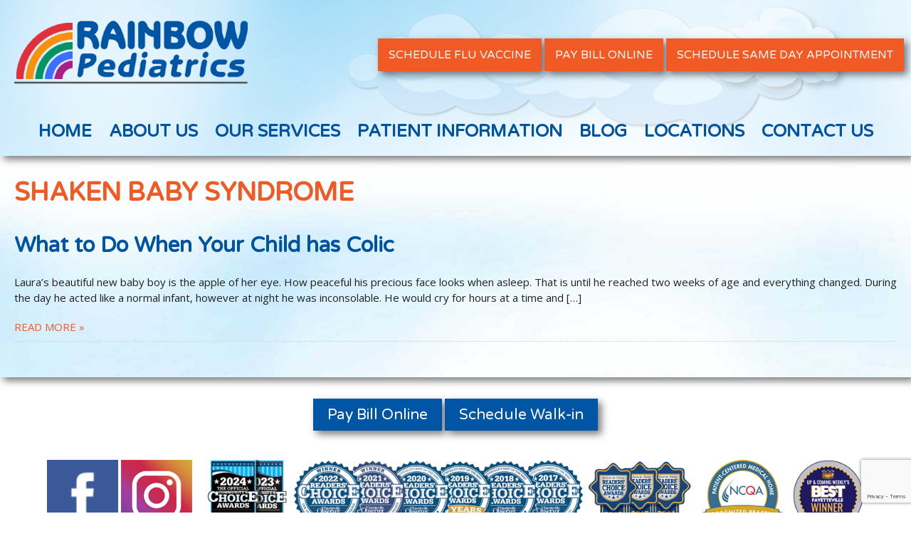

--- FILE ---
content_type: text/html; charset=UTF-8
request_url: https://www.rainbowpeds.net/tag/shaken-baby-syndrome/
body_size: 11281
content:
<!doctype html>
<!-- paulirish.com/2008/conditional-stylesheets-vs-css-hacks-answer-neither/ -->
<!--[if lt IE 7]> <html class="no-js lt-ie9 lt-ie8 lt-ie7" lang="en-US"> <![endif]-->
<!--[if IE 7]>    <html class="no-js lt-ie9 lt-ie8" lang="en-US"> <![endif]-->
<!--[if IE 8]>    <html class="no-js lt-ie9" lang="en-US"> <![endif]-->
<!-- Consider adding a manifest.appcache: h5bp.com/d/Offline -->
<!--[if gt IE 8]><!--> <html class="no-js" lang="en-US"> <!--<![endif]-->


<head>

<title>  shaken baby syndrome : Rainbow Pediatrics</title>

	
	<!-- Facebook Pixel Code -->
<script>
  !function(f,b,e,v,n,t,s)
  {if(f.fbq)return;n=f.fbq=function(){n.callMethod?
  n.callMethod.apply(n,arguments):n.queue.push(arguments)};
  if(!f._fbq)f._fbq=n;n.push=n;n.loaded=!0;n.version='2.0';
  n.queue=[];t=b.createElement(e);t.async=!0;
  t.src=v;s=b.getElementsByTagName(e)[0];
  s.parentNode.insertBefore(t,s)}(window, document,'script',
  'https://connect.facebook.net/en_US/fbevents.js');
  fbq('init', '1336157969736164');
  fbq('track', 'PageView');
</script>
<noscript><img height="1" width="1" style="display:none"
  src="https://www.facebook.com/tr?id=1336157969736164&ev=PageView&noscript=1"
/></noscript>
<!-- End Facebook Pixel Code -->
	
	

	<meta charset="UTF-8" />
	<!-- Always force latest IE rendering engine (even in intranet) & Chrome Frame -->
	<meta http-equiv="X-UA-Compatible" content="IE=edge,chrome=1">

	<meta http-equiv="cleartype" content="on">

	<!-- Responsive and mobile friendly stuff -->
	<meta name="HandheldFriendly" content="True">
	<meta name="MobileOptimized" content="320">
	<meta name="viewport" content="width=device-width, initial-scale=1">

	<link rel="profile" href="http://gmpg.org/xfn/11" />
	<link rel="pingback" href="https://www.rainbowpeds.net/xmlrpc.php" />
 <link href='https://fonts.googleapis.com/css?family=Open+Sans:400,300italic,300,600,400italic,600italic,700,700italic,800,800italic&subset=latin,latin-ext' rel='stylesheet' type='text/css'>
<link href="https://fonts.googleapis.com/css?family=Varela+Round&amp;subset=latin-ext" rel="stylesheet">
<link rel="stylesheet" href="https://www.rainbowpeds.net/wp-content/themes/rainbowpeds2/style.css" type="text/css"  />



	<meta name='robots' content='max-image-preview:large' />
<link rel="alternate" type="application/rss+xml" title="Rainbow Pediatrics &raquo; shaken baby syndrome Tag Feed" href="https://www.rainbowpeds.net/tag/shaken-baby-syndrome/feed/" />
		
	<style id='wp-img-auto-sizes-contain-inline-css' type='text/css'>
img:is([sizes=auto i],[sizes^="auto," i]){contain-intrinsic-size:3000px 1500px}
/*# sourceURL=wp-img-auto-sizes-contain-inline-css */
</style>
<style id='wp-emoji-styles-inline-css' type='text/css'>

	img.wp-smiley, img.emoji {
		display: inline !important;
		border: none !important;
		box-shadow: none !important;
		height: 1em !important;
		width: 1em !important;
		margin: 0 0.07em !important;
		vertical-align: -0.1em !important;
		background: none !important;
		padding: 0 !important;
	}
/*# sourceURL=wp-emoji-styles-inline-css */
</style>
<style id='wp-block-library-inline-css' type='text/css'>
:root{--wp-block-synced-color:#7a00df;--wp-block-synced-color--rgb:122,0,223;--wp-bound-block-color:var(--wp-block-synced-color);--wp-editor-canvas-background:#ddd;--wp-admin-theme-color:#007cba;--wp-admin-theme-color--rgb:0,124,186;--wp-admin-theme-color-darker-10:#006ba1;--wp-admin-theme-color-darker-10--rgb:0,107,160.5;--wp-admin-theme-color-darker-20:#005a87;--wp-admin-theme-color-darker-20--rgb:0,90,135;--wp-admin-border-width-focus:2px}@media (min-resolution:192dpi){:root{--wp-admin-border-width-focus:1.5px}}.wp-element-button{cursor:pointer}:root .has-very-light-gray-background-color{background-color:#eee}:root .has-very-dark-gray-background-color{background-color:#313131}:root .has-very-light-gray-color{color:#eee}:root .has-very-dark-gray-color{color:#313131}:root .has-vivid-green-cyan-to-vivid-cyan-blue-gradient-background{background:linear-gradient(135deg,#00d084,#0693e3)}:root .has-purple-crush-gradient-background{background:linear-gradient(135deg,#34e2e4,#4721fb 50%,#ab1dfe)}:root .has-hazy-dawn-gradient-background{background:linear-gradient(135deg,#faaca8,#dad0ec)}:root .has-subdued-olive-gradient-background{background:linear-gradient(135deg,#fafae1,#67a671)}:root .has-atomic-cream-gradient-background{background:linear-gradient(135deg,#fdd79a,#004a59)}:root .has-nightshade-gradient-background{background:linear-gradient(135deg,#330968,#31cdcf)}:root .has-midnight-gradient-background{background:linear-gradient(135deg,#020381,#2874fc)}:root{--wp--preset--font-size--normal:16px;--wp--preset--font-size--huge:42px}.has-regular-font-size{font-size:1em}.has-larger-font-size{font-size:2.625em}.has-normal-font-size{font-size:var(--wp--preset--font-size--normal)}.has-huge-font-size{font-size:var(--wp--preset--font-size--huge)}.has-text-align-center{text-align:center}.has-text-align-left{text-align:left}.has-text-align-right{text-align:right}.has-fit-text{white-space:nowrap!important}#end-resizable-editor-section{display:none}.aligncenter{clear:both}.items-justified-left{justify-content:flex-start}.items-justified-center{justify-content:center}.items-justified-right{justify-content:flex-end}.items-justified-space-between{justify-content:space-between}.screen-reader-text{border:0;clip-path:inset(50%);height:1px;margin:-1px;overflow:hidden;padding:0;position:absolute;width:1px;word-wrap:normal!important}.screen-reader-text:focus{background-color:#ddd;clip-path:none;color:#444;display:block;font-size:1em;height:auto;left:5px;line-height:normal;padding:15px 23px 14px;text-decoration:none;top:5px;width:auto;z-index:100000}html :where(.has-border-color){border-style:solid}html :where([style*=border-top-color]){border-top-style:solid}html :where([style*=border-right-color]){border-right-style:solid}html :where([style*=border-bottom-color]){border-bottom-style:solid}html :where([style*=border-left-color]){border-left-style:solid}html :where([style*=border-width]){border-style:solid}html :where([style*=border-top-width]){border-top-style:solid}html :where([style*=border-right-width]){border-right-style:solid}html :where([style*=border-bottom-width]){border-bottom-style:solid}html :where([style*=border-left-width]){border-left-style:solid}html :where(img[class*=wp-image-]){height:auto;max-width:100%}:where(figure){margin:0 0 1em}html :where(.is-position-sticky){--wp-admin--admin-bar--position-offset:var(--wp-admin--admin-bar--height,0px)}@media screen and (max-width:600px){html :where(.is-position-sticky){--wp-admin--admin-bar--position-offset:0px}}

/*# sourceURL=wp-block-library-inline-css */
</style><style id='wp-block-paragraph-inline-css' type='text/css'>
.is-small-text{font-size:.875em}.is-regular-text{font-size:1em}.is-large-text{font-size:2.25em}.is-larger-text{font-size:3em}.has-drop-cap:not(:focus):first-letter{float:left;font-size:8.4em;font-style:normal;font-weight:100;line-height:.68;margin:.05em .1em 0 0;text-transform:uppercase}body.rtl .has-drop-cap:not(:focus):first-letter{float:none;margin-left:.1em}p.has-drop-cap.has-background{overflow:hidden}:root :where(p.has-background){padding:1.25em 2.375em}:where(p.has-text-color:not(.has-link-color)) a{color:inherit}p.has-text-align-left[style*="writing-mode:vertical-lr"],p.has-text-align-right[style*="writing-mode:vertical-rl"]{rotate:180deg}
/*# sourceURL=https://www.rainbowpeds.net/wp-includes/blocks/paragraph/style.min.css */
</style>
<style id='global-styles-inline-css' type='text/css'>
:root{--wp--preset--aspect-ratio--square: 1;--wp--preset--aspect-ratio--4-3: 4/3;--wp--preset--aspect-ratio--3-4: 3/4;--wp--preset--aspect-ratio--3-2: 3/2;--wp--preset--aspect-ratio--2-3: 2/3;--wp--preset--aspect-ratio--16-9: 16/9;--wp--preset--aspect-ratio--9-16: 9/16;--wp--preset--color--black: #000000;--wp--preset--color--cyan-bluish-gray: #abb8c3;--wp--preset--color--white: #ffffff;--wp--preset--color--pale-pink: #f78da7;--wp--preset--color--vivid-red: #cf2e2e;--wp--preset--color--luminous-vivid-orange: #ff6900;--wp--preset--color--luminous-vivid-amber: #fcb900;--wp--preset--color--light-green-cyan: #7bdcb5;--wp--preset--color--vivid-green-cyan: #00d084;--wp--preset--color--pale-cyan-blue: #8ed1fc;--wp--preset--color--vivid-cyan-blue: #0693e3;--wp--preset--color--vivid-purple: #9b51e0;--wp--preset--gradient--vivid-cyan-blue-to-vivid-purple: linear-gradient(135deg,rgb(6,147,227) 0%,rgb(155,81,224) 100%);--wp--preset--gradient--light-green-cyan-to-vivid-green-cyan: linear-gradient(135deg,rgb(122,220,180) 0%,rgb(0,208,130) 100%);--wp--preset--gradient--luminous-vivid-amber-to-luminous-vivid-orange: linear-gradient(135deg,rgb(252,185,0) 0%,rgb(255,105,0) 100%);--wp--preset--gradient--luminous-vivid-orange-to-vivid-red: linear-gradient(135deg,rgb(255,105,0) 0%,rgb(207,46,46) 100%);--wp--preset--gradient--very-light-gray-to-cyan-bluish-gray: linear-gradient(135deg,rgb(238,238,238) 0%,rgb(169,184,195) 100%);--wp--preset--gradient--cool-to-warm-spectrum: linear-gradient(135deg,rgb(74,234,220) 0%,rgb(151,120,209) 20%,rgb(207,42,186) 40%,rgb(238,44,130) 60%,rgb(251,105,98) 80%,rgb(254,248,76) 100%);--wp--preset--gradient--blush-light-purple: linear-gradient(135deg,rgb(255,206,236) 0%,rgb(152,150,240) 100%);--wp--preset--gradient--blush-bordeaux: linear-gradient(135deg,rgb(254,205,165) 0%,rgb(254,45,45) 50%,rgb(107,0,62) 100%);--wp--preset--gradient--luminous-dusk: linear-gradient(135deg,rgb(255,203,112) 0%,rgb(199,81,192) 50%,rgb(65,88,208) 100%);--wp--preset--gradient--pale-ocean: linear-gradient(135deg,rgb(255,245,203) 0%,rgb(182,227,212) 50%,rgb(51,167,181) 100%);--wp--preset--gradient--electric-grass: linear-gradient(135deg,rgb(202,248,128) 0%,rgb(113,206,126) 100%);--wp--preset--gradient--midnight: linear-gradient(135deg,rgb(2,3,129) 0%,rgb(40,116,252) 100%);--wp--preset--font-size--small: 13px;--wp--preset--font-size--medium: 20px;--wp--preset--font-size--large: 36px;--wp--preset--font-size--x-large: 42px;--wp--preset--spacing--20: 0.44rem;--wp--preset--spacing--30: 0.67rem;--wp--preset--spacing--40: 1rem;--wp--preset--spacing--50: 1.5rem;--wp--preset--spacing--60: 2.25rem;--wp--preset--spacing--70: 3.38rem;--wp--preset--spacing--80: 5.06rem;--wp--preset--shadow--natural: 6px 6px 9px rgba(0, 0, 0, 0.2);--wp--preset--shadow--deep: 12px 12px 50px rgba(0, 0, 0, 0.4);--wp--preset--shadow--sharp: 6px 6px 0px rgba(0, 0, 0, 0.2);--wp--preset--shadow--outlined: 6px 6px 0px -3px rgb(255, 255, 255), 6px 6px rgb(0, 0, 0);--wp--preset--shadow--crisp: 6px 6px 0px rgb(0, 0, 0);}:where(.is-layout-flex){gap: 0.5em;}:where(.is-layout-grid){gap: 0.5em;}body .is-layout-flex{display: flex;}.is-layout-flex{flex-wrap: wrap;align-items: center;}.is-layout-flex > :is(*, div){margin: 0;}body .is-layout-grid{display: grid;}.is-layout-grid > :is(*, div){margin: 0;}:where(.wp-block-columns.is-layout-flex){gap: 2em;}:where(.wp-block-columns.is-layout-grid){gap: 2em;}:where(.wp-block-post-template.is-layout-flex){gap: 1.25em;}:where(.wp-block-post-template.is-layout-grid){gap: 1.25em;}.has-black-color{color: var(--wp--preset--color--black) !important;}.has-cyan-bluish-gray-color{color: var(--wp--preset--color--cyan-bluish-gray) !important;}.has-white-color{color: var(--wp--preset--color--white) !important;}.has-pale-pink-color{color: var(--wp--preset--color--pale-pink) !important;}.has-vivid-red-color{color: var(--wp--preset--color--vivid-red) !important;}.has-luminous-vivid-orange-color{color: var(--wp--preset--color--luminous-vivid-orange) !important;}.has-luminous-vivid-amber-color{color: var(--wp--preset--color--luminous-vivid-amber) !important;}.has-light-green-cyan-color{color: var(--wp--preset--color--light-green-cyan) !important;}.has-vivid-green-cyan-color{color: var(--wp--preset--color--vivid-green-cyan) !important;}.has-pale-cyan-blue-color{color: var(--wp--preset--color--pale-cyan-blue) !important;}.has-vivid-cyan-blue-color{color: var(--wp--preset--color--vivid-cyan-blue) !important;}.has-vivid-purple-color{color: var(--wp--preset--color--vivid-purple) !important;}.has-black-background-color{background-color: var(--wp--preset--color--black) !important;}.has-cyan-bluish-gray-background-color{background-color: var(--wp--preset--color--cyan-bluish-gray) !important;}.has-white-background-color{background-color: var(--wp--preset--color--white) !important;}.has-pale-pink-background-color{background-color: var(--wp--preset--color--pale-pink) !important;}.has-vivid-red-background-color{background-color: var(--wp--preset--color--vivid-red) !important;}.has-luminous-vivid-orange-background-color{background-color: var(--wp--preset--color--luminous-vivid-orange) !important;}.has-luminous-vivid-amber-background-color{background-color: var(--wp--preset--color--luminous-vivid-amber) !important;}.has-light-green-cyan-background-color{background-color: var(--wp--preset--color--light-green-cyan) !important;}.has-vivid-green-cyan-background-color{background-color: var(--wp--preset--color--vivid-green-cyan) !important;}.has-pale-cyan-blue-background-color{background-color: var(--wp--preset--color--pale-cyan-blue) !important;}.has-vivid-cyan-blue-background-color{background-color: var(--wp--preset--color--vivid-cyan-blue) !important;}.has-vivid-purple-background-color{background-color: var(--wp--preset--color--vivid-purple) !important;}.has-black-border-color{border-color: var(--wp--preset--color--black) !important;}.has-cyan-bluish-gray-border-color{border-color: var(--wp--preset--color--cyan-bluish-gray) !important;}.has-white-border-color{border-color: var(--wp--preset--color--white) !important;}.has-pale-pink-border-color{border-color: var(--wp--preset--color--pale-pink) !important;}.has-vivid-red-border-color{border-color: var(--wp--preset--color--vivid-red) !important;}.has-luminous-vivid-orange-border-color{border-color: var(--wp--preset--color--luminous-vivid-orange) !important;}.has-luminous-vivid-amber-border-color{border-color: var(--wp--preset--color--luminous-vivid-amber) !important;}.has-light-green-cyan-border-color{border-color: var(--wp--preset--color--light-green-cyan) !important;}.has-vivid-green-cyan-border-color{border-color: var(--wp--preset--color--vivid-green-cyan) !important;}.has-pale-cyan-blue-border-color{border-color: var(--wp--preset--color--pale-cyan-blue) !important;}.has-vivid-cyan-blue-border-color{border-color: var(--wp--preset--color--vivid-cyan-blue) !important;}.has-vivid-purple-border-color{border-color: var(--wp--preset--color--vivid-purple) !important;}.has-vivid-cyan-blue-to-vivid-purple-gradient-background{background: var(--wp--preset--gradient--vivid-cyan-blue-to-vivid-purple) !important;}.has-light-green-cyan-to-vivid-green-cyan-gradient-background{background: var(--wp--preset--gradient--light-green-cyan-to-vivid-green-cyan) !important;}.has-luminous-vivid-amber-to-luminous-vivid-orange-gradient-background{background: var(--wp--preset--gradient--luminous-vivid-amber-to-luminous-vivid-orange) !important;}.has-luminous-vivid-orange-to-vivid-red-gradient-background{background: var(--wp--preset--gradient--luminous-vivid-orange-to-vivid-red) !important;}.has-very-light-gray-to-cyan-bluish-gray-gradient-background{background: var(--wp--preset--gradient--very-light-gray-to-cyan-bluish-gray) !important;}.has-cool-to-warm-spectrum-gradient-background{background: var(--wp--preset--gradient--cool-to-warm-spectrum) !important;}.has-blush-light-purple-gradient-background{background: var(--wp--preset--gradient--blush-light-purple) !important;}.has-blush-bordeaux-gradient-background{background: var(--wp--preset--gradient--blush-bordeaux) !important;}.has-luminous-dusk-gradient-background{background: var(--wp--preset--gradient--luminous-dusk) !important;}.has-pale-ocean-gradient-background{background: var(--wp--preset--gradient--pale-ocean) !important;}.has-electric-grass-gradient-background{background: var(--wp--preset--gradient--electric-grass) !important;}.has-midnight-gradient-background{background: var(--wp--preset--gradient--midnight) !important;}.has-small-font-size{font-size: var(--wp--preset--font-size--small) !important;}.has-medium-font-size{font-size: var(--wp--preset--font-size--medium) !important;}.has-large-font-size{font-size: var(--wp--preset--font-size--large) !important;}.has-x-large-font-size{font-size: var(--wp--preset--font-size--x-large) !important;}
/*# sourceURL=global-styles-inline-css */
</style>

<style id='classic-theme-styles-inline-css' type='text/css'>
/*! This file is auto-generated */
.wp-block-button__link{color:#fff;background-color:#32373c;border-radius:9999px;box-shadow:none;text-decoration:none;padding:calc(.667em + 2px) calc(1.333em + 2px);font-size:1.125em}.wp-block-file__button{background:#32373c;color:#fff;text-decoration:none}
/*# sourceURL=/wp-includes/css/classic-themes.min.css */
</style>
<link rel='stylesheet' id='dashicons-css' href='https://www.rainbowpeds.net/wp-includes/css/dashicons.min.css?ver=6.9' type='text/css' media='all' />
<link rel='stylesheet' id='edsanimate-animo-css-css' href='https://www.rainbowpeds.net/wp-content/plugins/animate-it/assets/css/animate-animo.css?ver=6.9' type='text/css' media='all' />
<link rel='stylesheet' id='contact-form-7-css' href='https://www.rainbowpeds.net/wp-content/plugins/contact-form-7/includes/css/styles.css?ver=6.1.4' type='text/css' media='all' />
<link rel='stylesheet' id='wp-paginate-css' href='https://www.rainbowpeds.net/wp-content/plugins/wp-paginate/css/wp-paginate.css?ver=2.2.4' type='text/css' media='screen' />
<script type="text/javascript" id="jquery-core-js-extra">
/* <![CDATA[ */
var aagb_local_object = {"ajax_url":"https://www.rainbowpeds.net/wp-admin/admin-ajax.php","nonce":"dba4ce07f9","licensing":"","assets":"https://www.rainbowpeds.net/wp-content/plugins/advanced-accordion-block/assets/"};
//# sourceURL=jquery-core-js-extra
/* ]]> */
</script>
<script type="text/javascript" src="https://www.rainbowpeds.net/wp-includes/js/jquery/jquery.min.js?ver=3.7.1" id="jquery-core-js"></script>
<script type="text/javascript" src="https://www.rainbowpeds.net/wp-includes/js/jquery/jquery-migrate.min.js?ver=3.4.1" id="jquery-migrate-js"></script>
<link rel="https://api.w.org/" href="https://www.rainbowpeds.net/wp-json/" /><link rel="alternate" title="JSON" type="application/json" href="https://www.rainbowpeds.net/wp-json/wp/v2/tags/466" /><link rel="EditURI" type="application/rsd+xml" title="RSD" href="https://www.rainbowpeds.net/xmlrpc.php?rsd" />
					<!-- Google Analytics tracking code output by Beehive Analytics -->
						<script async src="https://www.googletagmanager.com/gtag/js?id=G-TM849T1DTN&l=beehiveDataLayer"></script>
		<script>
						window.beehiveDataLayer = window.beehiveDataLayer || [];
			function beehive_ga() {beehiveDataLayer.push(arguments);}
			beehive_ga('js', new Date())
						beehive_ga('config', 'G-TM849T1DTN', {
				'anonymize_ip': false,
				'allow_google_signals': false,
			})
					</script>
		<style type="text/css">.recentcomments a{display:inline !important;padding:0 !important;margin:0 !important;}</style><link rel="icon" href="https://www.rainbowpeds.net/wp-content/uploads/2022/09/Fav.jpg" sizes="32x32" />
<link rel="icon" href="https://www.rainbowpeds.net/wp-content/uploads/2022/09/Fav.jpg" sizes="192x192" />
<link rel="apple-touch-icon" href="https://www.rainbowpeds.net/wp-content/uploads/2022/09/Fav.jpg" />
<meta name="msapplication-TileImage" content="https://www.rainbowpeds.net/wp-content/uploads/2022/09/Fav.jpg" />

<!-- Added 20251015 by jb per mh -->
	<!-- Google tag (gtag.js) --> <script async src="https://www.googletagmanager.com/gtag/js?id=AW-17553879689"></script> <script> window.dataLayer = window.dataLayer || []; function gtag(){dataLayer.push(arguments);} gtag('js', new Date()); gtag('config', 'AW-17553879689'); </script>
<!-- End Added 20251015 by jb per mh -->

<!-- Added 20251023 by jb per mh -->
<!-- Google tag (gtag.js) --> <script async src="https://www.googletagmanager.com/gtag/js?id=AW-17553860690"></script> <script> window.dataLayer = window.dataLayer || []; function gtag(){dataLayer.push(arguments);} gtag('js', new Date()); gtag('config', 'AW-17553860690'); </script>	
<!-- END Added 20251023 by jb per mh -->
	
	
<!-- Added 20251106 by jb per a howson -->
	<!-- Google Tag Manager -->
<script>(function(w,d,s,l,i){w[l]=w[l]||[];w[l].push({'gtm.start':
new Date().getTime(),event:'gtm.js'});var f=d.getElementsByTagName(s)[0],
j=d.createElement(s),dl=l!='dataLayer'?'&l='+l:'';j.async=true;j.src=
'https://www.googletagmanager.com/gtm.js?id='+i+dl;f.parentNode.insertBefore(j,f);
})(window,document,'script','dataLayer','GTM-TVPNC4QL');</script>
<!-- End Google Tag Manager -->
<!-- Added 20251106 by jb per a howson -->
</head>

<body class="archive tag tag-shaken-baby-syndrome tag-466 wp-theme-rainbowpeds2">
<!-- Added 20251106 by jb per a howson -->
	<!-- Google Tag Manager (noscript) -->
<noscript><iframe src="https://www.googletagmanager.com/ns.html?id=GTM-TVPNC4QL"
height="0" width="0" style="display:none;visibility:hidden"></iframe></noscript>
<!-- End Google Tag Manager (noscript) -->
<!-- Added 20251106 by jb per a howson -->

	
	
	<script>
function gtag_report_conversion(url) {
  var callback = function () {
    if (typeof(url) != 'undefined') {
      window.location = url;
    }
  };
  gtag('event', 'conversion', {
      'send_to': 'AW-17553879689/4T6pCOaL-NEbEInlq7JB',
      'value': 1.0,
      'currency': 'USD',
      'event_callback': callback
  });
  return false;
}
</script>






<!--	  ----------------   mobile menu ---------------   -->


			

<!--	  ----------------   mobile menu ---------------   -->





<div class="header_area shadow">
  <div class="wrap">
    <div class="row">
      <div class="col-32 mid p10"><a href="https://www.rainbowpeds.net"><img src="https://www.rainbowpeds.net/wp-content/themes/rainbowpeds2/images/logo.png" alt="Rainbow Pediatrics" /></a></div>
		
<!--		
      <div class="col-12 mid p10 center">
        <div class="office">Fayetteville Office</div>
        <div class="header_address">
          			1327 Robeson St.<br />
Fayetteville,<br />
NC 28305        </div>
		  
		  
        <div class="phone">(910) 486-5437</div>
		  </div>
		
		
<div class="col-12 mid p10 center">
  <div class="office">Fayetteville Office</div>
	        <div class="header_address">
          				341 S. McPherson<br />
Church Rd<br />
Fayetteville, NC 28303        </div>
  <div class="phone">(910) 920-4428</div>
</div>

		
		<div class="col-12 mid p10 center">
	    <div class="office">Hope Mills Office</div>
			        <div class="header_address">
                    4469 S. Main St.<br />
Hope Mills, <br />
NC 28348        </div>
        <div class="phone">(910) 426-5430</div>
	  </div>
		
			  <div class="col-12 mid p10 center">
	    <div class="office">Raeford Office</div>
				          <div class="header_address">
          							  142 Paraclete Dr.<br />
Raeford, <br />
NC 28376        </div>
        <div class="phone">(910) 904-0404</div>
	  </div>
		
		
		<div class="col-20 mid p10 center">
		  
			
					  <div class="pay"><a href="https://www.phreesia.net/z2/patient/Payment.aspx/Start?encrypted=IzQzzkY1ofWqSf8kIftQgU65xiXkM6yr-Hx-2eK7nM6-RvVibVh7BVqlaR3Sw7GPV0BmWvtdMFQaQ6G13kXMP1lDx2od8xiiXnCrXo07MPf2ID5xnrOsuOUMPenpk705OmroZP_zfBQoNDeTj2rET_FpDD4zlF5ckLzX4oyeWWg1" target="_blank">Pay Bill Online</a></div>
			
			<div class="pay"><a href="https://phreesia.me/WalkInAppts" target="_blank">Schedule Walk-in</a></div>
			
			  <div class="pay"><a href="https://phreesiaDOTme/RainbowFluVaccine" target="_blank">Schedule Flu Shot</a></div> 
			
			
			
		</div>
		
		-->
		
		
		      <div class="col-68 mid p10 mright">
				  
				  					  <div class="pay">
                                      
                                      <a href="https://phreesia.me/RainbowFluVaccine" target="_blank">Schedule Flu Vaccine</a>
                                      
                                      
										  <a href="https://www.phreesia.net/z2/patient/Payment.aspx/Start?encrypted=IzQzzkY1ofWqSf8kIftQgU65xiXkM6yr-Hx-2eK7nM6-RvVibVh7BVqlaR3Sw7GPV0BmWvtdMFQaQ6G13kXMP1lDx2od8xiiXnCrXo07MPf2ID5xnrOsuOUMPenpk705OmroZP_zfBQoNDeTj2rET_FpDD4zlF5ckLzX4oyeWWg1" target="_blank">Pay Bill Online</a>
										  
										  <a href="https://phreesia.me/SameDaySick" target="_blank">Schedule Same Day Appointment</a>
                                          
                                          
										  
				  
				  </div>
				  
				  
		
		</div>
		
		
		
		
    </div>
	  
	  
	<div style="clear:both;"></div>
    <div class="mhide">
  <ul id="nav">
    <div class="menu-main-menu-container"><ul id="menu-main-menu" class="menu"><li id="menu-item-24" class="menu-item menu-item-type-custom menu-item-object-custom menu-item-24"><a href="/">Home</a></li>
<li id="menu-item-50" class="menu-item menu-item-type-custom menu-item-object-custom menu-item-has-children menu-item-50"><a href="#">About Us</a>
<ul class="sub-menu">
	<li id="menu-item-1670" class="menu-item menu-item-type-post_type menu-item-object-page menu-item-1670"><a href="https://www.rainbowpeds.net/our-staff/">Our Staff</a></li>
	<li id="menu-item-1669" class="menu-item menu-item-type-post_type menu-item-object-page menu-item-1669"><a href="https://www.rainbowpeds.net/gallery/">Gallery</a></li>
	<li id="menu-item-1987" class="menu-item menu-item-type-taxonomy menu-item-object-category menu-item-1987"><a href="https://www.rainbowpeds.net/category/hot-off-the-press/">Hot Off The Press</a></li>
</ul>
</li>
<li id="menu-item-51" class="menu-item menu-item-type-custom menu-item-object-custom menu-item-has-children menu-item-51"><a href="#">Our Services</a>
<ul class="sub-menu">
	<li id="menu-item-1684" class="menu-item menu-item-type-post_type menu-item-object-page menu-item-1684"><a href="https://www.rainbowpeds.net/accessibility-notice-and-prescriptions/">Accessibility Notice and Prescriptions</a></li>
	<li id="menu-item-1687" class="menu-item menu-item-type-post_type menu-item-object-page menu-item-1687"><a href="https://www.rainbowpeds.net/lab-work/">Lab Work</a></li>
	<li id="menu-item-1688" class="menu-item menu-item-type-post_type menu-item-object-page menu-item-1688"><a href="https://www.rainbowpeds.net/pre-natal-counseling/">Pre-Natal Counseling</a></li>
	<li id="menu-item-1689" class="menu-item menu-item-type-post_type menu-item-object-page menu-item-1689"><a href="https://www.rainbowpeds.net/spot-vision-testing/">Spot Vision Testing</a></li>
	<li id="menu-item-1685" class="menu-item menu-item-type-post_type menu-item-object-page menu-item-1685"><a href="https://www.rainbowpeds.net/well-child-schedule/">Well Child Schedule</a></li>
</ul>
</li>
<li id="menu-item-53" class="menu-item menu-item-type-custom menu-item-object-custom menu-item-has-children menu-item-53"><a href="#">Patient Information</a>
<ul class="sub-menu">
	<li id="menu-item-3122" class="menu-item menu-item-type-post_type menu-item-object-page menu-item-3122"><a href="https://www.rainbowpeds.net/vaccine-policy/">VACCINE POLICY</a></li>
	<li id="menu-item-1929" class="menu-item menu-item-type-post_type menu-item-object-page menu-item-1929"><a href="https://www.rainbowpeds.net/portal-information/">Portal Information</a></li>
	<li id="menu-item-1926" class="menu-item menu-item-type-custom menu-item-object-custom menu-item-1926"><a target="_blank" href="https://rainbowpeds.followmyhealth.com/Login/Home/Index?authproviders=0&#038;returnArea=PatientAccess#/default">Portal Login</a></li>
	<li id="menu-item-1935" class="menu-item menu-item-type-post_type menu-item-object-page menu-item-1935"><a href="https://www.rainbowpeds.net/patient-forms/">Patient Forms</a></li>
	<li id="menu-item-1936" class="menu-item menu-item-type-custom menu-item-object-custom menu-item-1936"><a target="_blank" href="https://www.phreesia.net/z2/patient/Payment.aspx/Start?encrypted=IzQzzkY1ofWqSf8kIftQgU65xiXkM6yr-Hx-2eK7nM6-RvVibVh7BVqlaR3Sw7GPV0BmWvtdMFQaQ6G13kXMP1lDx2od8xiiXnCrXo07MPf2ID5xnrOsuOUMPenpk705OmroZP_zfBQoNDeTj2rET_FpDD4zlF5ckLzX4oyeWWg1">Pay Bill Online</a></li>
	<li id="menu-item-1934" class="menu-item menu-item-type-post_type menu-item-object-page menu-item-1934"><a href="https://www.rainbowpeds.net/about-check-in/">About Check-In</a></li>
	<li id="menu-item-1933" class="menu-item menu-item-type-post_type menu-item-object-page menu-item-1933"><a href="https://www.rainbowpeds.net/payments-insurance/">Payments &#038; Insurance</a></li>
	<li id="menu-item-2241" class="menu-item menu-item-type-custom menu-item-object-custom menu-item-2241"><a target="_blank" href="https://www.carecredit.com/Pay/MXD896/">Care Credit</a></li>
	<li id="menu-item-52" class="menu-item menu-item-type-custom menu-item-object-custom menu-item-has-children menu-item-52"><a href="#">Resources</a>
	<ul class="sub-menu">
		<li id="menu-item-1917" class="menu-item menu-item-type-taxonomy menu-item-object-category menu-item-1917"><a href="https://www.rainbowpeds.net/category/faqs/">Parent FAQ</a></li>
		<li id="menu-item-1918" class="menu-item menu-item-type-post_type menu-item-object-page menu-item-1918"><a href="https://www.rainbowpeds.net/symptom-checker/">Symptom Checker</a></li>
		<li id="menu-item-1919" class="menu-item menu-item-type-post_type menu-item-object-page menu-item-1919"><a href="https://www.rainbowpeds.net/web-links/">Web Links</a></li>
		<li id="menu-item-3015" class="menu-item menu-item-type-post_type menu-item-object-page menu-item-3015"><a href="https://www.rainbowpeds.net/transportation/">Medicaid Value- Based Benefits</a></li>
	</ul>
</li>
</ul>
</li>
<li id="menu-item-54" class="menu-item menu-item-type-taxonomy menu-item-object-category menu-item-54"><a href="https://www.rainbowpeds.net/category/rainbowpeds-blog/">Blog</a></li>
<li id="menu-item-3038" class="menu-item menu-item-type-custom menu-item-object-custom menu-item-has-children menu-item-3038"><a href="#">Locations</a>
<ul class="sub-menu">
	<li id="menu-item-3039" class="menu-item menu-item-type-post_type menu-item-object-page menu-item-3039"><a href="https://www.rainbowpeds.net/fayetteville/">Fayetteville &#8211; Robeson St.</a></li>
	<li id="menu-item-3040" class="menu-item menu-item-type-post_type menu-item-object-page menu-item-3040"><a href="https://www.rainbowpeds.net/fayetteville2/">Fayetteville &#8211; McPherson Church Road</a></li>
	<li id="menu-item-3041" class="menu-item menu-item-type-post_type menu-item-object-page menu-item-3041"><a href="https://www.rainbowpeds.net/hope-mills/">Hope Mills</a></li>
	<li id="menu-item-3042" class="menu-item menu-item-type-post_type menu-item-object-page menu-item-3042"><a href="https://www.rainbowpeds.net/raeford/">Raeford</a></li>
	<li id="menu-item-3043" class="menu-item menu-item-type-post_type menu-item-object-page menu-item-3043"><a href="https://www.rainbowpeds.net/pediatrician-in-lumberton-nc/">Lumberton</a></li>
</ul>
</li>
<li id="menu-item-18" class="menu-item menu-item-type-post_type menu-item-object-page menu-item-has-children menu-item-18"><a href="https://www.rainbowpeds.net/contact-us/">Contact Us</a>
<ul class="sub-menu">
	<li id="menu-item-49" class="menu-item menu-item-type-post_type menu-item-object-page menu-item-49"><a href="https://www.rainbowpeds.net/hours-of-operation/">Hours of Operation</a></li>
</ul>
</li>
</ul></div>  </ul>
    </div>
	 <div style="clear:both;"></div> 
	  
	  
  </div>
</div>




<div style="clear:both;"></div><div class="content_area1 shadow">
  <div class="wrap">
    <div class="content">
      
      <div style="margin-bottom:20px; padding:0px 0px 10px 0px; clear:both;"></div>
      
      <h1 class="blog_title">shaken baby syndrome</h1>
      
      
      <div style="margin-bottom:0px; padding:0px 0px 10px 0px; clear:both;"></div>
		
		
		
		              		
<div class="p20">
    <div class="blog_link"><a href="https://www.rainbowpeds.net/colic-advice-parents-need/" rel="bookmark" title="Permanent Link to What to Do When Your Child has Colic"><h3>What to Do When Your Child has Colic</h3></a></div>
  <div style="margin-bottom:10px; padding:0px 0px 10px 0px; clear:both;"></div> 
  <p>Laura’s beautiful new baby boy is the apple of her eye. How peaceful his precious face looks when asleep. That is until he reached two weeks of age and everything changed. During the day he acted like a normal infant, however at night he was inconsolable. He would cry for hours at a time and [&hellip;]</p>
  <a href="https://www.rainbowpeds.net/colic-advice-parents-need/" rel="bookmark" title="Link to What to Do When Your Child has Colic">READ MORE &raquo;</a>
  <div style="border-bottom:1px dotted #ccc; margin-bottom:30px; padding:0px 0px 10px 0px; clear:both;"></div>
  </div>
		
		

		
		
		
		
		
      
      

		
		
		
		
		
		
		
		
		
		
      
            
      
      
      
    </div>
  </div>
</div>



<div class="footer_area p20">
  <div class="wrap">
    <div class="row">
      <div class="col-100 p10 center">
		  
		  
		  
		  
		  <a href="https://www.phreesia.net/z2/patient/Payment.aspx/Start?encrypted=IzQzzkY1ofWqSf8kIftQgU65xiXkM6yr-Hx-2eK7nM6-RvVibVh7BVqlaR3Sw7GPV0BmWvtdMFQaQ6G13kXMP1lDx2od8xiiXnCrXo07MPf2ID5xnrOsuOUMPenpk705OmroZP_zfBQoNDeTj2rET_FpDD4zlF5ckLzX4oyeWWg1" class="blue_button" target="_blank">Pay Bill Online</a>
		  

		<a href="https://phreesia.me/WalkInAppts" class="blue_button"  target="_blank">Schedule Walk-in</a>
			
		
		  
		  
		  
		  <div style="border-bottom:1px dotted #fff; margin-bottom:10px; padding:0px 0px 10px 0px; clear:both;"></div>
		  
		  
		  
		  
		  
	<div style="margin-bottom:10px; padding:0px 0px 10px 0px; clear:both;"></div>
    <div class="logos mcenter">
        
            
      
              <a href="https://www.facebook.com/rainbowpedsnc" target="_blank"><img src="https://www.rainbowpeds.net/wp-content/smush-webp/2018/08/f.png.webp" alt="Icon"/></a>
        
      
      
            
      
              <a href="https://www.instagram.com/rainbowpedsnc/" target="_blank"><img src="https://www.rainbowpeds.net/wp-content/smush-webp/2024/09/insta-1.png.webp" alt="Icon"/></a>
        
      
      
            
      
      
      		
		
		&nbsp;&nbsp;&nbsp;
		<span class="mshow"><br>
		  </span>
<!--<img src="https://www.rainbowpeds.net/wp-content/uploads/2024/02/2023-comm-choice-winner.png" alt="2023 Community Choice Award"/>-->
				<img src="https://www.rainbowpeds.net/wp-content/themes/rainbowpeds2/images/choice_2.png" alt="Readers Choice"/>
		
		
		<img src="https://www.rainbowpeds.net/wp-content/themes/rainbowpeds2/images/Readers-Choice.png" alt="Readers' Choice"/>

		
		<img src="https://www.rainbowpeds.net/wp-content/themes/rainbowpeds2/images/rc.png" alt="Readers' Choice"/>

		
		
		<img src="https://www.rainbowpeds.net/wp-content/themes/rainbowpeds2/images/NCQA_emblem2.png" alt="NCQA"/>
		<img src="https://www.rainbowpeds.net/wp-content/themes/rainbowpeds2/images/2019-Emblem.png" alt="2019 Emblem"/>
		
		  
		  
		  
		  </div>
		  
		  
		  

		  
		  
		
		</div>

    </div>
    <div class="row">
		<div class="col-100 center p10">
		
	      <div class="row">

      <div class="col-25  p15 center">
        <div class="office">Fayetteville Office</div>
        <div class="address">
          1327 Robeson St.<br />
Fayetteville,<br />
NC 28305        </div>
        <div class="phone">
<a href="tel:9104865437" 
   onclick="return gtag_report_conversion('tel:9104865437');">
   (910) 486-5437</a>
		  </div>
		  </div>
<div class="col-025  p15 center">
  <div class="office">Fayetteville Office</div>
	        <div class="address">
          341 S. McPherson<br />
Church Rd<br />
Fayetteville, NC 28303        </div>
  <div class="phone">
	<a href="tel:9109204428" 
   onclick="return gtag_report_conversion('tel:9109204428');">
   (910) 920-4428</a>
	</div>
</div>
	  <div class="col-25  p15 center">
	    <div class="office">Hope Mills Office</div>
		          <div class="address">
          4469 S. Main St.<br />
Hope Mills, <br />
NC 28348        </div>
        <div class="phone">
		  <a href="tel:9104265430" 
   onclick="return gtag_report_conversion('tel:9104265430');">
   (910) 426-5430</a>
		  </div>
	  </div>
			  
			  	  <div class="col-25  p15 center">
	    <div class="office">Raeford<br>Office</div>
		          <div class="address">
          142 Paraclete Dr.<br />
Raeford, <br />
NC 28376        </div>
        <div class="phone">
					  <a href="tel:9109040404" 
   onclick="return gtag_report_conversion('tel:9109040404');">
   (910) 904-0404</a>
					  </div>
	  </div>
			  
			  

    </div>
            <div class="footer_text center">
			 								
<p><strong>All four of our offices close for lunch daily from 12:30 p.m.-1:30 p.m.</strong></p>
		  </div>
        </div>
	  </div>
	  
	  
	  
	  
	  
	  
	  
	  
	  
<div class="backlink center p20">
	  							<p><a href="https://www.biztoolsone.com/" target="_blank" rel="noopener">Website design by Minuteman Press Web Design</a></p>
	  </div>
  </div>
</div>
<script type="speculationrules">
{"prefetch":[{"source":"document","where":{"and":[{"href_matches":"/*"},{"not":{"href_matches":["/wp-*.php","/wp-admin/*","/wp-content/uploads/*","/wp-content/*","/wp-content/plugins/*","/wp-content/themes/rainbowpeds2/*","/*\\?(.+)"]}},{"not":{"selector_matches":"a[rel~=\"nofollow\"]"}},{"not":{"selector_matches":".no-prefetch, .no-prefetch a"}}]},"eagerness":"conservative"}]}
</script>
<script type="text/javascript" src="https://www.rainbowpeds.net/wp-content/plugins/animate-it/assets/js/animo.min.js?ver=1.0.3" id="edsanimate-animo-script-js"></script>
<script type="text/javascript" src="https://www.rainbowpeds.net/wp-content/plugins/animate-it/assets/js/jquery.ba-throttle-debounce.min.js?ver=1.1" id="edsanimate-throttle-debounce-script-js"></script>
<script type="text/javascript" src="https://www.rainbowpeds.net/wp-content/plugins/animate-it/assets/js/viewportchecker.js?ver=1.4.4" id="viewportcheck-script-js"></script>
<script type="text/javascript" src="https://www.rainbowpeds.net/wp-content/plugins/animate-it/assets/js/edsanimate.js?ver=1.4.4" id="edsanimate-script-js"></script>
<script type="text/javascript" id="edsanimate-site-script-js-extra">
/* <![CDATA[ */
var edsanimate_options = {"offset":"75","hide_hz_scrollbar":"1","hide_vl_scrollbar":"0"};
//# sourceURL=edsanimate-site-script-js-extra
/* ]]> */
</script>
<script type="text/javascript" src="https://www.rainbowpeds.net/wp-content/plugins/animate-it/assets/js/edsanimate.site.js?ver=1.4.5" id="edsanimate-site-script-js"></script>
<script type="text/javascript" src="https://www.rainbowpeds.net/wp-includes/js/dist/hooks.min.js?ver=dd5603f07f9220ed27f1" id="wp-hooks-js"></script>
<script type="text/javascript" src="https://www.rainbowpeds.net/wp-includes/js/dist/i18n.min.js?ver=c26c3dc7bed366793375" id="wp-i18n-js"></script>
<script type="text/javascript" id="wp-i18n-js-after">
/* <![CDATA[ */
wp.i18n.setLocaleData( { 'text direction\u0004ltr': [ 'ltr' ] } );
//# sourceURL=wp-i18n-js-after
/* ]]> */
</script>
<script type="text/javascript" src="https://www.rainbowpeds.net/wp-content/plugins/contact-form-7/includes/swv/js/index.js?ver=6.1.4" id="swv-js"></script>
<script type="text/javascript" id="contact-form-7-js-before">
/* <![CDATA[ */
var wpcf7 = {
    "api": {
        "root": "https:\/\/www.rainbowpeds.net\/wp-json\/",
        "namespace": "contact-form-7\/v1"
    },
    "cached": 1
};
//# sourceURL=contact-form-7-js-before
/* ]]> */
</script>
<script type="text/javascript" src="https://www.rainbowpeds.net/wp-content/plugins/contact-form-7/includes/js/index.js?ver=6.1.4" id="contact-form-7-js"></script>
<script type="text/javascript" src="https://www.google.com/recaptcha/api.js?render=6Lc1oiwaAAAAAMXRCHAe3NM-9oEj5HKtA8PpbwAe&amp;ver=3.0" id="google-recaptcha-js"></script>
<script type="text/javascript" src="https://www.rainbowpeds.net/wp-includes/js/dist/vendor/wp-polyfill.min.js?ver=3.15.0" id="wp-polyfill-js"></script>
<script type="text/javascript" id="wpcf7-recaptcha-js-before">
/* <![CDATA[ */
var wpcf7_recaptcha = {
    "sitekey": "6Lc1oiwaAAAAAMXRCHAe3NM-9oEj5HKtA8PpbwAe",
    "actions": {
        "homepage": "homepage",
        "contactform": "contactform"
    }
};
//# sourceURL=wpcf7-recaptcha-js-before
/* ]]> */
</script>
<script type="text/javascript" src="https://www.rainbowpeds.net/wp-content/plugins/contact-form-7/modules/recaptcha/index.js?ver=6.1.4" id="wpcf7-recaptcha-js"></script>
<script id="wp-emoji-settings" type="application/json">
{"baseUrl":"https://s.w.org/images/core/emoji/17.0.2/72x72/","ext":".png","svgUrl":"https://s.w.org/images/core/emoji/17.0.2/svg/","svgExt":".svg","source":{"concatemoji":"https://www.rainbowpeds.net/wp-includes/js/wp-emoji-release.min.js?ver=6.9"}}
</script>
<script type="module">
/* <![CDATA[ */
/*! This file is auto-generated */
const a=JSON.parse(document.getElementById("wp-emoji-settings").textContent),o=(window._wpemojiSettings=a,"wpEmojiSettingsSupports"),s=["flag","emoji"];function i(e){try{var t={supportTests:e,timestamp:(new Date).valueOf()};sessionStorage.setItem(o,JSON.stringify(t))}catch(e){}}function c(e,t,n){e.clearRect(0,0,e.canvas.width,e.canvas.height),e.fillText(t,0,0);t=new Uint32Array(e.getImageData(0,0,e.canvas.width,e.canvas.height).data);e.clearRect(0,0,e.canvas.width,e.canvas.height),e.fillText(n,0,0);const a=new Uint32Array(e.getImageData(0,0,e.canvas.width,e.canvas.height).data);return t.every((e,t)=>e===a[t])}function p(e,t){e.clearRect(0,0,e.canvas.width,e.canvas.height),e.fillText(t,0,0);var n=e.getImageData(16,16,1,1);for(let e=0;e<n.data.length;e++)if(0!==n.data[e])return!1;return!0}function u(e,t,n,a){switch(t){case"flag":return n(e,"\ud83c\udff3\ufe0f\u200d\u26a7\ufe0f","\ud83c\udff3\ufe0f\u200b\u26a7\ufe0f")?!1:!n(e,"\ud83c\udde8\ud83c\uddf6","\ud83c\udde8\u200b\ud83c\uddf6")&&!n(e,"\ud83c\udff4\udb40\udc67\udb40\udc62\udb40\udc65\udb40\udc6e\udb40\udc67\udb40\udc7f","\ud83c\udff4\u200b\udb40\udc67\u200b\udb40\udc62\u200b\udb40\udc65\u200b\udb40\udc6e\u200b\udb40\udc67\u200b\udb40\udc7f");case"emoji":return!a(e,"\ud83e\u1fac8")}return!1}function f(e,t,n,a){let r;const o=(r="undefined"!=typeof WorkerGlobalScope&&self instanceof WorkerGlobalScope?new OffscreenCanvas(300,150):document.createElement("canvas")).getContext("2d",{willReadFrequently:!0}),s=(o.textBaseline="top",o.font="600 32px Arial",{});return e.forEach(e=>{s[e]=t(o,e,n,a)}),s}function r(e){var t=document.createElement("script");t.src=e,t.defer=!0,document.head.appendChild(t)}a.supports={everything:!0,everythingExceptFlag:!0},new Promise(t=>{let n=function(){try{var e=JSON.parse(sessionStorage.getItem(o));if("object"==typeof e&&"number"==typeof e.timestamp&&(new Date).valueOf()<e.timestamp+604800&&"object"==typeof e.supportTests)return e.supportTests}catch(e){}return null}();if(!n){if("undefined"!=typeof Worker&&"undefined"!=typeof OffscreenCanvas&&"undefined"!=typeof URL&&URL.createObjectURL&&"undefined"!=typeof Blob)try{var e="postMessage("+f.toString()+"("+[JSON.stringify(s),u.toString(),c.toString(),p.toString()].join(",")+"));",a=new Blob([e],{type:"text/javascript"});const r=new Worker(URL.createObjectURL(a),{name:"wpTestEmojiSupports"});return void(r.onmessage=e=>{i(n=e.data),r.terminate(),t(n)})}catch(e){}i(n=f(s,u,c,p))}t(n)}).then(e=>{for(const n in e)a.supports[n]=e[n],a.supports.everything=a.supports.everything&&a.supports[n],"flag"!==n&&(a.supports.everythingExceptFlag=a.supports.everythingExceptFlag&&a.supports[n]);var t;a.supports.everythingExceptFlag=a.supports.everythingExceptFlag&&!a.supports.flag,a.supports.everything||((t=a.source||{}).concatemoji?r(t.concatemoji):t.wpemoji&&t.twemoji&&(r(t.twemoji),r(t.wpemoji)))});
//# sourceURL=https://www.rainbowpeds.net/wp-includes/js/wp-emoji-loader.min.js
/* ]]> */
</script>






<script type="text/javascript">
        var _ss = _ss || [];
    _ss.push(['_setDomain', 'https://koi-3QQOMSOSR8.marketingautomation.services/net']);
    _ss.push(['_setAccount', 'KOI-1FZ71YJGPTQA4E']);
    _ss.push(['_trackPageView']);
    window._pa = window._pa || {};
    // _pa.orderId = "myOrderId"; // OPTIONAL: attach unique conversion identifier to conversions
    // _pa.revenue = "19.99"; // OPTIONAL: attach dynamic purchase values to conversions
    // _pa.productId = "myProductId"; // OPTIONAL: Include product ID for use with dynamic ads
(function() {
    var ss = document.createElement('script');
    ss.type = 'text/javascript'; ss.async = true;
    ss.src = ('https:' == document.location.protocol ? 'https://' : 'http://') + 'koi-3QQOMSOSR8.marketingautomation.services/client/ss.js?ver=2.4.0';
    var scr = document.getElementsByTagName('script')[0];
    scr.parentNode.insertBefore(ss, scr);
})();
</script>




<script>(function(){function c(){var b=a.contentDocument||a.contentWindow.document;if(b){var d=b.createElement('script');d.innerHTML="window.__CF$cv$params={r:'9bf00f85efd9ad68',t:'MTc2ODU5MjE3NS4wMDAwMDA='};var a=document.createElement('script');a.nonce='';a.src='/cdn-cgi/challenge-platform/scripts/jsd/main.js';document.getElementsByTagName('head')[0].appendChild(a);";b.getElementsByTagName('head')[0].appendChild(d)}}if(document.body){var a=document.createElement('iframe');a.height=1;a.width=1;a.style.position='absolute';a.style.top=0;a.style.left=0;a.style.border='none';a.style.visibility='hidden';document.body.appendChild(a);if('loading'!==document.readyState)c();else if(window.addEventListener)document.addEventListener('DOMContentLoaded',c);else{var e=document.onreadystatechange||function(){};document.onreadystatechange=function(b){e(b);'loading'!==document.readyState&&(document.onreadystatechange=e,c())}}}})();</script></body>
</html>

--- FILE ---
content_type: text/html; charset=utf-8
request_url: https://www.google.com/recaptcha/api2/anchor?ar=1&k=6Lc1oiwaAAAAAMXRCHAe3NM-9oEj5HKtA8PpbwAe&co=aHR0cHM6Ly93d3cucmFpbmJvd3BlZHMubmV0OjQ0Mw..&hl=en&v=PoyoqOPhxBO7pBk68S4YbpHZ&size=invisible&anchor-ms=20000&execute-ms=30000&cb=n9dlau4fogfc
body_size: 48499
content:
<!DOCTYPE HTML><html dir="ltr" lang="en"><head><meta http-equiv="Content-Type" content="text/html; charset=UTF-8">
<meta http-equiv="X-UA-Compatible" content="IE=edge">
<title>reCAPTCHA</title>
<style type="text/css">
/* cyrillic-ext */
@font-face {
  font-family: 'Roboto';
  font-style: normal;
  font-weight: 400;
  font-stretch: 100%;
  src: url(//fonts.gstatic.com/s/roboto/v48/KFO7CnqEu92Fr1ME7kSn66aGLdTylUAMa3GUBHMdazTgWw.woff2) format('woff2');
  unicode-range: U+0460-052F, U+1C80-1C8A, U+20B4, U+2DE0-2DFF, U+A640-A69F, U+FE2E-FE2F;
}
/* cyrillic */
@font-face {
  font-family: 'Roboto';
  font-style: normal;
  font-weight: 400;
  font-stretch: 100%;
  src: url(//fonts.gstatic.com/s/roboto/v48/KFO7CnqEu92Fr1ME7kSn66aGLdTylUAMa3iUBHMdazTgWw.woff2) format('woff2');
  unicode-range: U+0301, U+0400-045F, U+0490-0491, U+04B0-04B1, U+2116;
}
/* greek-ext */
@font-face {
  font-family: 'Roboto';
  font-style: normal;
  font-weight: 400;
  font-stretch: 100%;
  src: url(//fonts.gstatic.com/s/roboto/v48/KFO7CnqEu92Fr1ME7kSn66aGLdTylUAMa3CUBHMdazTgWw.woff2) format('woff2');
  unicode-range: U+1F00-1FFF;
}
/* greek */
@font-face {
  font-family: 'Roboto';
  font-style: normal;
  font-weight: 400;
  font-stretch: 100%;
  src: url(//fonts.gstatic.com/s/roboto/v48/KFO7CnqEu92Fr1ME7kSn66aGLdTylUAMa3-UBHMdazTgWw.woff2) format('woff2');
  unicode-range: U+0370-0377, U+037A-037F, U+0384-038A, U+038C, U+038E-03A1, U+03A3-03FF;
}
/* math */
@font-face {
  font-family: 'Roboto';
  font-style: normal;
  font-weight: 400;
  font-stretch: 100%;
  src: url(//fonts.gstatic.com/s/roboto/v48/KFO7CnqEu92Fr1ME7kSn66aGLdTylUAMawCUBHMdazTgWw.woff2) format('woff2');
  unicode-range: U+0302-0303, U+0305, U+0307-0308, U+0310, U+0312, U+0315, U+031A, U+0326-0327, U+032C, U+032F-0330, U+0332-0333, U+0338, U+033A, U+0346, U+034D, U+0391-03A1, U+03A3-03A9, U+03B1-03C9, U+03D1, U+03D5-03D6, U+03F0-03F1, U+03F4-03F5, U+2016-2017, U+2034-2038, U+203C, U+2040, U+2043, U+2047, U+2050, U+2057, U+205F, U+2070-2071, U+2074-208E, U+2090-209C, U+20D0-20DC, U+20E1, U+20E5-20EF, U+2100-2112, U+2114-2115, U+2117-2121, U+2123-214F, U+2190, U+2192, U+2194-21AE, U+21B0-21E5, U+21F1-21F2, U+21F4-2211, U+2213-2214, U+2216-22FF, U+2308-230B, U+2310, U+2319, U+231C-2321, U+2336-237A, U+237C, U+2395, U+239B-23B7, U+23D0, U+23DC-23E1, U+2474-2475, U+25AF, U+25B3, U+25B7, U+25BD, U+25C1, U+25CA, U+25CC, U+25FB, U+266D-266F, U+27C0-27FF, U+2900-2AFF, U+2B0E-2B11, U+2B30-2B4C, U+2BFE, U+3030, U+FF5B, U+FF5D, U+1D400-1D7FF, U+1EE00-1EEFF;
}
/* symbols */
@font-face {
  font-family: 'Roboto';
  font-style: normal;
  font-weight: 400;
  font-stretch: 100%;
  src: url(//fonts.gstatic.com/s/roboto/v48/KFO7CnqEu92Fr1ME7kSn66aGLdTylUAMaxKUBHMdazTgWw.woff2) format('woff2');
  unicode-range: U+0001-000C, U+000E-001F, U+007F-009F, U+20DD-20E0, U+20E2-20E4, U+2150-218F, U+2190, U+2192, U+2194-2199, U+21AF, U+21E6-21F0, U+21F3, U+2218-2219, U+2299, U+22C4-22C6, U+2300-243F, U+2440-244A, U+2460-24FF, U+25A0-27BF, U+2800-28FF, U+2921-2922, U+2981, U+29BF, U+29EB, U+2B00-2BFF, U+4DC0-4DFF, U+FFF9-FFFB, U+10140-1018E, U+10190-1019C, U+101A0, U+101D0-101FD, U+102E0-102FB, U+10E60-10E7E, U+1D2C0-1D2D3, U+1D2E0-1D37F, U+1F000-1F0FF, U+1F100-1F1AD, U+1F1E6-1F1FF, U+1F30D-1F30F, U+1F315, U+1F31C, U+1F31E, U+1F320-1F32C, U+1F336, U+1F378, U+1F37D, U+1F382, U+1F393-1F39F, U+1F3A7-1F3A8, U+1F3AC-1F3AF, U+1F3C2, U+1F3C4-1F3C6, U+1F3CA-1F3CE, U+1F3D4-1F3E0, U+1F3ED, U+1F3F1-1F3F3, U+1F3F5-1F3F7, U+1F408, U+1F415, U+1F41F, U+1F426, U+1F43F, U+1F441-1F442, U+1F444, U+1F446-1F449, U+1F44C-1F44E, U+1F453, U+1F46A, U+1F47D, U+1F4A3, U+1F4B0, U+1F4B3, U+1F4B9, U+1F4BB, U+1F4BF, U+1F4C8-1F4CB, U+1F4D6, U+1F4DA, U+1F4DF, U+1F4E3-1F4E6, U+1F4EA-1F4ED, U+1F4F7, U+1F4F9-1F4FB, U+1F4FD-1F4FE, U+1F503, U+1F507-1F50B, U+1F50D, U+1F512-1F513, U+1F53E-1F54A, U+1F54F-1F5FA, U+1F610, U+1F650-1F67F, U+1F687, U+1F68D, U+1F691, U+1F694, U+1F698, U+1F6AD, U+1F6B2, U+1F6B9-1F6BA, U+1F6BC, U+1F6C6-1F6CF, U+1F6D3-1F6D7, U+1F6E0-1F6EA, U+1F6F0-1F6F3, U+1F6F7-1F6FC, U+1F700-1F7FF, U+1F800-1F80B, U+1F810-1F847, U+1F850-1F859, U+1F860-1F887, U+1F890-1F8AD, U+1F8B0-1F8BB, U+1F8C0-1F8C1, U+1F900-1F90B, U+1F93B, U+1F946, U+1F984, U+1F996, U+1F9E9, U+1FA00-1FA6F, U+1FA70-1FA7C, U+1FA80-1FA89, U+1FA8F-1FAC6, U+1FACE-1FADC, U+1FADF-1FAE9, U+1FAF0-1FAF8, U+1FB00-1FBFF;
}
/* vietnamese */
@font-face {
  font-family: 'Roboto';
  font-style: normal;
  font-weight: 400;
  font-stretch: 100%;
  src: url(//fonts.gstatic.com/s/roboto/v48/KFO7CnqEu92Fr1ME7kSn66aGLdTylUAMa3OUBHMdazTgWw.woff2) format('woff2');
  unicode-range: U+0102-0103, U+0110-0111, U+0128-0129, U+0168-0169, U+01A0-01A1, U+01AF-01B0, U+0300-0301, U+0303-0304, U+0308-0309, U+0323, U+0329, U+1EA0-1EF9, U+20AB;
}
/* latin-ext */
@font-face {
  font-family: 'Roboto';
  font-style: normal;
  font-weight: 400;
  font-stretch: 100%;
  src: url(//fonts.gstatic.com/s/roboto/v48/KFO7CnqEu92Fr1ME7kSn66aGLdTylUAMa3KUBHMdazTgWw.woff2) format('woff2');
  unicode-range: U+0100-02BA, U+02BD-02C5, U+02C7-02CC, U+02CE-02D7, U+02DD-02FF, U+0304, U+0308, U+0329, U+1D00-1DBF, U+1E00-1E9F, U+1EF2-1EFF, U+2020, U+20A0-20AB, U+20AD-20C0, U+2113, U+2C60-2C7F, U+A720-A7FF;
}
/* latin */
@font-face {
  font-family: 'Roboto';
  font-style: normal;
  font-weight: 400;
  font-stretch: 100%;
  src: url(//fonts.gstatic.com/s/roboto/v48/KFO7CnqEu92Fr1ME7kSn66aGLdTylUAMa3yUBHMdazQ.woff2) format('woff2');
  unicode-range: U+0000-00FF, U+0131, U+0152-0153, U+02BB-02BC, U+02C6, U+02DA, U+02DC, U+0304, U+0308, U+0329, U+2000-206F, U+20AC, U+2122, U+2191, U+2193, U+2212, U+2215, U+FEFF, U+FFFD;
}
/* cyrillic-ext */
@font-face {
  font-family: 'Roboto';
  font-style: normal;
  font-weight: 500;
  font-stretch: 100%;
  src: url(//fonts.gstatic.com/s/roboto/v48/KFO7CnqEu92Fr1ME7kSn66aGLdTylUAMa3GUBHMdazTgWw.woff2) format('woff2');
  unicode-range: U+0460-052F, U+1C80-1C8A, U+20B4, U+2DE0-2DFF, U+A640-A69F, U+FE2E-FE2F;
}
/* cyrillic */
@font-face {
  font-family: 'Roboto';
  font-style: normal;
  font-weight: 500;
  font-stretch: 100%;
  src: url(//fonts.gstatic.com/s/roboto/v48/KFO7CnqEu92Fr1ME7kSn66aGLdTylUAMa3iUBHMdazTgWw.woff2) format('woff2');
  unicode-range: U+0301, U+0400-045F, U+0490-0491, U+04B0-04B1, U+2116;
}
/* greek-ext */
@font-face {
  font-family: 'Roboto';
  font-style: normal;
  font-weight: 500;
  font-stretch: 100%;
  src: url(//fonts.gstatic.com/s/roboto/v48/KFO7CnqEu92Fr1ME7kSn66aGLdTylUAMa3CUBHMdazTgWw.woff2) format('woff2');
  unicode-range: U+1F00-1FFF;
}
/* greek */
@font-face {
  font-family: 'Roboto';
  font-style: normal;
  font-weight: 500;
  font-stretch: 100%;
  src: url(//fonts.gstatic.com/s/roboto/v48/KFO7CnqEu92Fr1ME7kSn66aGLdTylUAMa3-UBHMdazTgWw.woff2) format('woff2');
  unicode-range: U+0370-0377, U+037A-037F, U+0384-038A, U+038C, U+038E-03A1, U+03A3-03FF;
}
/* math */
@font-face {
  font-family: 'Roboto';
  font-style: normal;
  font-weight: 500;
  font-stretch: 100%;
  src: url(//fonts.gstatic.com/s/roboto/v48/KFO7CnqEu92Fr1ME7kSn66aGLdTylUAMawCUBHMdazTgWw.woff2) format('woff2');
  unicode-range: U+0302-0303, U+0305, U+0307-0308, U+0310, U+0312, U+0315, U+031A, U+0326-0327, U+032C, U+032F-0330, U+0332-0333, U+0338, U+033A, U+0346, U+034D, U+0391-03A1, U+03A3-03A9, U+03B1-03C9, U+03D1, U+03D5-03D6, U+03F0-03F1, U+03F4-03F5, U+2016-2017, U+2034-2038, U+203C, U+2040, U+2043, U+2047, U+2050, U+2057, U+205F, U+2070-2071, U+2074-208E, U+2090-209C, U+20D0-20DC, U+20E1, U+20E5-20EF, U+2100-2112, U+2114-2115, U+2117-2121, U+2123-214F, U+2190, U+2192, U+2194-21AE, U+21B0-21E5, U+21F1-21F2, U+21F4-2211, U+2213-2214, U+2216-22FF, U+2308-230B, U+2310, U+2319, U+231C-2321, U+2336-237A, U+237C, U+2395, U+239B-23B7, U+23D0, U+23DC-23E1, U+2474-2475, U+25AF, U+25B3, U+25B7, U+25BD, U+25C1, U+25CA, U+25CC, U+25FB, U+266D-266F, U+27C0-27FF, U+2900-2AFF, U+2B0E-2B11, U+2B30-2B4C, U+2BFE, U+3030, U+FF5B, U+FF5D, U+1D400-1D7FF, U+1EE00-1EEFF;
}
/* symbols */
@font-face {
  font-family: 'Roboto';
  font-style: normal;
  font-weight: 500;
  font-stretch: 100%;
  src: url(//fonts.gstatic.com/s/roboto/v48/KFO7CnqEu92Fr1ME7kSn66aGLdTylUAMaxKUBHMdazTgWw.woff2) format('woff2');
  unicode-range: U+0001-000C, U+000E-001F, U+007F-009F, U+20DD-20E0, U+20E2-20E4, U+2150-218F, U+2190, U+2192, U+2194-2199, U+21AF, U+21E6-21F0, U+21F3, U+2218-2219, U+2299, U+22C4-22C6, U+2300-243F, U+2440-244A, U+2460-24FF, U+25A0-27BF, U+2800-28FF, U+2921-2922, U+2981, U+29BF, U+29EB, U+2B00-2BFF, U+4DC0-4DFF, U+FFF9-FFFB, U+10140-1018E, U+10190-1019C, U+101A0, U+101D0-101FD, U+102E0-102FB, U+10E60-10E7E, U+1D2C0-1D2D3, U+1D2E0-1D37F, U+1F000-1F0FF, U+1F100-1F1AD, U+1F1E6-1F1FF, U+1F30D-1F30F, U+1F315, U+1F31C, U+1F31E, U+1F320-1F32C, U+1F336, U+1F378, U+1F37D, U+1F382, U+1F393-1F39F, U+1F3A7-1F3A8, U+1F3AC-1F3AF, U+1F3C2, U+1F3C4-1F3C6, U+1F3CA-1F3CE, U+1F3D4-1F3E0, U+1F3ED, U+1F3F1-1F3F3, U+1F3F5-1F3F7, U+1F408, U+1F415, U+1F41F, U+1F426, U+1F43F, U+1F441-1F442, U+1F444, U+1F446-1F449, U+1F44C-1F44E, U+1F453, U+1F46A, U+1F47D, U+1F4A3, U+1F4B0, U+1F4B3, U+1F4B9, U+1F4BB, U+1F4BF, U+1F4C8-1F4CB, U+1F4D6, U+1F4DA, U+1F4DF, U+1F4E3-1F4E6, U+1F4EA-1F4ED, U+1F4F7, U+1F4F9-1F4FB, U+1F4FD-1F4FE, U+1F503, U+1F507-1F50B, U+1F50D, U+1F512-1F513, U+1F53E-1F54A, U+1F54F-1F5FA, U+1F610, U+1F650-1F67F, U+1F687, U+1F68D, U+1F691, U+1F694, U+1F698, U+1F6AD, U+1F6B2, U+1F6B9-1F6BA, U+1F6BC, U+1F6C6-1F6CF, U+1F6D3-1F6D7, U+1F6E0-1F6EA, U+1F6F0-1F6F3, U+1F6F7-1F6FC, U+1F700-1F7FF, U+1F800-1F80B, U+1F810-1F847, U+1F850-1F859, U+1F860-1F887, U+1F890-1F8AD, U+1F8B0-1F8BB, U+1F8C0-1F8C1, U+1F900-1F90B, U+1F93B, U+1F946, U+1F984, U+1F996, U+1F9E9, U+1FA00-1FA6F, U+1FA70-1FA7C, U+1FA80-1FA89, U+1FA8F-1FAC6, U+1FACE-1FADC, U+1FADF-1FAE9, U+1FAF0-1FAF8, U+1FB00-1FBFF;
}
/* vietnamese */
@font-face {
  font-family: 'Roboto';
  font-style: normal;
  font-weight: 500;
  font-stretch: 100%;
  src: url(//fonts.gstatic.com/s/roboto/v48/KFO7CnqEu92Fr1ME7kSn66aGLdTylUAMa3OUBHMdazTgWw.woff2) format('woff2');
  unicode-range: U+0102-0103, U+0110-0111, U+0128-0129, U+0168-0169, U+01A0-01A1, U+01AF-01B0, U+0300-0301, U+0303-0304, U+0308-0309, U+0323, U+0329, U+1EA0-1EF9, U+20AB;
}
/* latin-ext */
@font-face {
  font-family: 'Roboto';
  font-style: normal;
  font-weight: 500;
  font-stretch: 100%;
  src: url(//fonts.gstatic.com/s/roboto/v48/KFO7CnqEu92Fr1ME7kSn66aGLdTylUAMa3KUBHMdazTgWw.woff2) format('woff2');
  unicode-range: U+0100-02BA, U+02BD-02C5, U+02C7-02CC, U+02CE-02D7, U+02DD-02FF, U+0304, U+0308, U+0329, U+1D00-1DBF, U+1E00-1E9F, U+1EF2-1EFF, U+2020, U+20A0-20AB, U+20AD-20C0, U+2113, U+2C60-2C7F, U+A720-A7FF;
}
/* latin */
@font-face {
  font-family: 'Roboto';
  font-style: normal;
  font-weight: 500;
  font-stretch: 100%;
  src: url(//fonts.gstatic.com/s/roboto/v48/KFO7CnqEu92Fr1ME7kSn66aGLdTylUAMa3yUBHMdazQ.woff2) format('woff2');
  unicode-range: U+0000-00FF, U+0131, U+0152-0153, U+02BB-02BC, U+02C6, U+02DA, U+02DC, U+0304, U+0308, U+0329, U+2000-206F, U+20AC, U+2122, U+2191, U+2193, U+2212, U+2215, U+FEFF, U+FFFD;
}
/* cyrillic-ext */
@font-face {
  font-family: 'Roboto';
  font-style: normal;
  font-weight: 900;
  font-stretch: 100%;
  src: url(//fonts.gstatic.com/s/roboto/v48/KFO7CnqEu92Fr1ME7kSn66aGLdTylUAMa3GUBHMdazTgWw.woff2) format('woff2');
  unicode-range: U+0460-052F, U+1C80-1C8A, U+20B4, U+2DE0-2DFF, U+A640-A69F, U+FE2E-FE2F;
}
/* cyrillic */
@font-face {
  font-family: 'Roboto';
  font-style: normal;
  font-weight: 900;
  font-stretch: 100%;
  src: url(//fonts.gstatic.com/s/roboto/v48/KFO7CnqEu92Fr1ME7kSn66aGLdTylUAMa3iUBHMdazTgWw.woff2) format('woff2');
  unicode-range: U+0301, U+0400-045F, U+0490-0491, U+04B0-04B1, U+2116;
}
/* greek-ext */
@font-face {
  font-family: 'Roboto';
  font-style: normal;
  font-weight: 900;
  font-stretch: 100%;
  src: url(//fonts.gstatic.com/s/roboto/v48/KFO7CnqEu92Fr1ME7kSn66aGLdTylUAMa3CUBHMdazTgWw.woff2) format('woff2');
  unicode-range: U+1F00-1FFF;
}
/* greek */
@font-face {
  font-family: 'Roboto';
  font-style: normal;
  font-weight: 900;
  font-stretch: 100%;
  src: url(//fonts.gstatic.com/s/roboto/v48/KFO7CnqEu92Fr1ME7kSn66aGLdTylUAMa3-UBHMdazTgWw.woff2) format('woff2');
  unicode-range: U+0370-0377, U+037A-037F, U+0384-038A, U+038C, U+038E-03A1, U+03A3-03FF;
}
/* math */
@font-face {
  font-family: 'Roboto';
  font-style: normal;
  font-weight: 900;
  font-stretch: 100%;
  src: url(//fonts.gstatic.com/s/roboto/v48/KFO7CnqEu92Fr1ME7kSn66aGLdTylUAMawCUBHMdazTgWw.woff2) format('woff2');
  unicode-range: U+0302-0303, U+0305, U+0307-0308, U+0310, U+0312, U+0315, U+031A, U+0326-0327, U+032C, U+032F-0330, U+0332-0333, U+0338, U+033A, U+0346, U+034D, U+0391-03A1, U+03A3-03A9, U+03B1-03C9, U+03D1, U+03D5-03D6, U+03F0-03F1, U+03F4-03F5, U+2016-2017, U+2034-2038, U+203C, U+2040, U+2043, U+2047, U+2050, U+2057, U+205F, U+2070-2071, U+2074-208E, U+2090-209C, U+20D0-20DC, U+20E1, U+20E5-20EF, U+2100-2112, U+2114-2115, U+2117-2121, U+2123-214F, U+2190, U+2192, U+2194-21AE, U+21B0-21E5, U+21F1-21F2, U+21F4-2211, U+2213-2214, U+2216-22FF, U+2308-230B, U+2310, U+2319, U+231C-2321, U+2336-237A, U+237C, U+2395, U+239B-23B7, U+23D0, U+23DC-23E1, U+2474-2475, U+25AF, U+25B3, U+25B7, U+25BD, U+25C1, U+25CA, U+25CC, U+25FB, U+266D-266F, U+27C0-27FF, U+2900-2AFF, U+2B0E-2B11, U+2B30-2B4C, U+2BFE, U+3030, U+FF5B, U+FF5D, U+1D400-1D7FF, U+1EE00-1EEFF;
}
/* symbols */
@font-face {
  font-family: 'Roboto';
  font-style: normal;
  font-weight: 900;
  font-stretch: 100%;
  src: url(//fonts.gstatic.com/s/roboto/v48/KFO7CnqEu92Fr1ME7kSn66aGLdTylUAMaxKUBHMdazTgWw.woff2) format('woff2');
  unicode-range: U+0001-000C, U+000E-001F, U+007F-009F, U+20DD-20E0, U+20E2-20E4, U+2150-218F, U+2190, U+2192, U+2194-2199, U+21AF, U+21E6-21F0, U+21F3, U+2218-2219, U+2299, U+22C4-22C6, U+2300-243F, U+2440-244A, U+2460-24FF, U+25A0-27BF, U+2800-28FF, U+2921-2922, U+2981, U+29BF, U+29EB, U+2B00-2BFF, U+4DC0-4DFF, U+FFF9-FFFB, U+10140-1018E, U+10190-1019C, U+101A0, U+101D0-101FD, U+102E0-102FB, U+10E60-10E7E, U+1D2C0-1D2D3, U+1D2E0-1D37F, U+1F000-1F0FF, U+1F100-1F1AD, U+1F1E6-1F1FF, U+1F30D-1F30F, U+1F315, U+1F31C, U+1F31E, U+1F320-1F32C, U+1F336, U+1F378, U+1F37D, U+1F382, U+1F393-1F39F, U+1F3A7-1F3A8, U+1F3AC-1F3AF, U+1F3C2, U+1F3C4-1F3C6, U+1F3CA-1F3CE, U+1F3D4-1F3E0, U+1F3ED, U+1F3F1-1F3F3, U+1F3F5-1F3F7, U+1F408, U+1F415, U+1F41F, U+1F426, U+1F43F, U+1F441-1F442, U+1F444, U+1F446-1F449, U+1F44C-1F44E, U+1F453, U+1F46A, U+1F47D, U+1F4A3, U+1F4B0, U+1F4B3, U+1F4B9, U+1F4BB, U+1F4BF, U+1F4C8-1F4CB, U+1F4D6, U+1F4DA, U+1F4DF, U+1F4E3-1F4E6, U+1F4EA-1F4ED, U+1F4F7, U+1F4F9-1F4FB, U+1F4FD-1F4FE, U+1F503, U+1F507-1F50B, U+1F50D, U+1F512-1F513, U+1F53E-1F54A, U+1F54F-1F5FA, U+1F610, U+1F650-1F67F, U+1F687, U+1F68D, U+1F691, U+1F694, U+1F698, U+1F6AD, U+1F6B2, U+1F6B9-1F6BA, U+1F6BC, U+1F6C6-1F6CF, U+1F6D3-1F6D7, U+1F6E0-1F6EA, U+1F6F0-1F6F3, U+1F6F7-1F6FC, U+1F700-1F7FF, U+1F800-1F80B, U+1F810-1F847, U+1F850-1F859, U+1F860-1F887, U+1F890-1F8AD, U+1F8B0-1F8BB, U+1F8C0-1F8C1, U+1F900-1F90B, U+1F93B, U+1F946, U+1F984, U+1F996, U+1F9E9, U+1FA00-1FA6F, U+1FA70-1FA7C, U+1FA80-1FA89, U+1FA8F-1FAC6, U+1FACE-1FADC, U+1FADF-1FAE9, U+1FAF0-1FAF8, U+1FB00-1FBFF;
}
/* vietnamese */
@font-face {
  font-family: 'Roboto';
  font-style: normal;
  font-weight: 900;
  font-stretch: 100%;
  src: url(//fonts.gstatic.com/s/roboto/v48/KFO7CnqEu92Fr1ME7kSn66aGLdTylUAMa3OUBHMdazTgWw.woff2) format('woff2');
  unicode-range: U+0102-0103, U+0110-0111, U+0128-0129, U+0168-0169, U+01A0-01A1, U+01AF-01B0, U+0300-0301, U+0303-0304, U+0308-0309, U+0323, U+0329, U+1EA0-1EF9, U+20AB;
}
/* latin-ext */
@font-face {
  font-family: 'Roboto';
  font-style: normal;
  font-weight: 900;
  font-stretch: 100%;
  src: url(//fonts.gstatic.com/s/roboto/v48/KFO7CnqEu92Fr1ME7kSn66aGLdTylUAMa3KUBHMdazTgWw.woff2) format('woff2');
  unicode-range: U+0100-02BA, U+02BD-02C5, U+02C7-02CC, U+02CE-02D7, U+02DD-02FF, U+0304, U+0308, U+0329, U+1D00-1DBF, U+1E00-1E9F, U+1EF2-1EFF, U+2020, U+20A0-20AB, U+20AD-20C0, U+2113, U+2C60-2C7F, U+A720-A7FF;
}
/* latin */
@font-face {
  font-family: 'Roboto';
  font-style: normal;
  font-weight: 900;
  font-stretch: 100%;
  src: url(//fonts.gstatic.com/s/roboto/v48/KFO7CnqEu92Fr1ME7kSn66aGLdTylUAMa3yUBHMdazQ.woff2) format('woff2');
  unicode-range: U+0000-00FF, U+0131, U+0152-0153, U+02BB-02BC, U+02C6, U+02DA, U+02DC, U+0304, U+0308, U+0329, U+2000-206F, U+20AC, U+2122, U+2191, U+2193, U+2212, U+2215, U+FEFF, U+FFFD;
}

</style>
<link rel="stylesheet" type="text/css" href="https://www.gstatic.com/recaptcha/releases/PoyoqOPhxBO7pBk68S4YbpHZ/styles__ltr.css">
<script nonce="3KFl6fxFD-BixNCInYA6tg" type="text/javascript">window['__recaptcha_api'] = 'https://www.google.com/recaptcha/api2/';</script>
<script type="text/javascript" src="https://www.gstatic.com/recaptcha/releases/PoyoqOPhxBO7pBk68S4YbpHZ/recaptcha__en.js" nonce="3KFl6fxFD-BixNCInYA6tg">
      
    </script></head>
<body><div id="rc-anchor-alert" class="rc-anchor-alert"></div>
<input type="hidden" id="recaptcha-token" value="[base64]">
<script type="text/javascript" nonce="3KFl6fxFD-BixNCInYA6tg">
      recaptcha.anchor.Main.init("[\x22ainput\x22,[\x22bgdata\x22,\x22\x22,\[base64]/[base64]/bmV3IFpbdF0obVswXSk6Sz09Mj9uZXcgWlt0XShtWzBdLG1bMV0pOks9PTM/bmV3IFpbdF0obVswXSxtWzFdLG1bMl0pOks9PTQ/[base64]/[base64]/[base64]/[base64]/[base64]/[base64]/[base64]/[base64]/[base64]/[base64]/[base64]/[base64]/[base64]/[base64]\\u003d\\u003d\x22,\[base64]\\u003d\x22,\x22w7svw4BVDcOuGirDv3fDhMOmw7UDw50Vw5oSw4ofeixFA8K4IsKbwpU6MF7Dpx7DmcOVQ1glEsK+PHZmw4scw6vDicOqw6zCg8K0BMK+ZMOKX07Dh8K2J8Klw6LCncOSNsO1wqXCl2TDqW/DrTnDuio5HMKIB8O1Xi3DgcKLAlwbw4zCtBTCjmkvwq/DvMKcw7Qgwq3CuMOwA8KKNMK/EsOGwrMOAT7CqXptYg7CncO8ahEpBcKDwosvwrMlQcOCw5pXw71vwrhTVcOAEcK8w7NcfzZuw59twoHCucOSW8OjZRDCjsOUw5dOw4XDjcKPasOHw5PDq8OUwp4+w77CjcOFBEXDiHwzwqPDrsO9Z2Jsc8OYC2/DscKewqhxw6vDjMOTwqAswqTDtFd4w7FgwrIVwqsaZC7CiWnCkVrClFzCvcOidELCiU9RbsK3UiPCjsOlw6AJDCVbYXlpLMOUw7DClcOsLnjDphQPGnscYHLCuSNLUhYvXQUoa8KUPn/Dt8O3IMKrwqXDjcKsWHU+RTLCjsOYdcKHw6XDtk3Dm2nDpcOfwrPCnT9YCsKjwqfCgi3CinfCqsKWwpjDmsOKV2NrMErDokUbThVEI8OpwprCq3hGQ1ZzRAvCvcKcfsOTfMOWD8KcP8OjwpRqKgXDr8OeHVTDh8K/w5gCD8OFw5d4wrrCnHdKwr/DkFU4FMO+bsOdW8OKWlfCl3/DpytQwq/DuR/CoE8yFVLDq8K2OcOIYS/DrFlqKcKVwrVGMgnCiAZLw5pqw5rCncO5wqhDXWzCvw/CvSgpw63Dkj0Ewq/Dm19Qwp/CjUlDw7LCnCsJwoYXw5cIwqcLw51Iw4YhIcKFwojDv0XCh8OAI8KEWMKYwrzCgSZRSSEdWcKDw4TCu8O8HMKGwp9ywoARDBJaworCuXQAw7fCsxZcw7vCkWtLw5E/w47DlgUvwr0Zw6TChcKXbnzDthZPacO1d8KLwo3CjMO2dgszHMOhw67CizPDlcKaw6rDnMO7d8KBPy0UdAgfw47CgV94w4/DvsKywphqwqo5wrjCohDCq8ORVsKNwqloewcGFsO8wqYzw5jCpMObwrZ0AsKJG8OhSk/DhsKWw7zDuyPCo8KdXsOfYsOQBH1XdBAdwo5ew6diw7fDtRTCvxkmLMOidzjDoWEXVcOrw6PChEhSwpPClxdZVVbCkmvDoipBw5BjCMOIUCJsw4cjNAlkwoXCpgzDlcO8w4xLIMOrOMOBHMKZw40jC8K/[base64]/DssOow77Cp8OUw7PDn8K/c0Nhwq3CpyhjJhTDs8O4WsOVw6/DocOKw5Ngw7LCjsKZwpHCo8KVK0rCjRlBw5fCtU7Clk3DlsOKw5Q8cMKiZ8K3AVDCvyc2w6XClMKzw7pmwrXDpcKmwqjDhnkOB8OlwpTCrsKbw41KWsO+TlvCssOCMwrDmcKqVcKiQ1liB2R0w45jeyBaXMOGOsK/w6LCjMKqw5kIasKOT8K8MDNQMcKEw6/DuV3DmnLCsHDCtlFvB8Kva8Ofw4Udw7kjwrE7Pj3DhMKoMxXCnsKxMMKiwp5twrl9FMKGw5zCsMOTw5PDsQ7Dj8ORw4/[base64]/DosOrODvCtMKfcBjCqMOHwpJowq/Du8K8wppTbMOjwq9fwp8Swq/Dql02w6pFYMOhwqoaFMO5w5LCl8KJw6Bmwq7DvsOZfsKxw6Fuwo/CkAEgB8O0w6A4w4fCqFPCsEvDgB8pwphgRE3CklnDiwg8wq3DqMO3RDw4w65OIG/CicOPw6/[base64]/DgcKpaAfDgHwhTsOVwrDCmMKjw4PDqMOxw6hyw5PDicOowpNNw7HDtcOGwqjCgMOFfz0Sw4DCocOfw4XDviwKPCNFw7nDuMO+PFzDgXnDv8OWSk/[base64]/[base64]/ChS8vwpLDgFsFw4zCuMKWw7PDgcOQwr7DnlTDrAMEw5rCvTHDoMKXFn83w6/DgsKtAVPCscK/w7sWV0TDuWLCiMKFwrPCmT8wwqvCkjLClMOqw5wgw4AZw7/DvDgsO8O8w5rDv2UTFcOmTcKNPgvDiMKCUzHCqcK/[base64]/CqxkBw6ouw57Cni3CoMO7w67CgsOOAsKPJ8OvLMO0I8Kww6l0GcOdw6rDmDJlaMOgE8KNesORFcOTH0HCjsKpwr0CcAXCjAfDt8OAwpDCsB8zw75Zw5zCm0XCmkJcw6PDqsKtw7TDg0hZw7tZDMKXMcOKw4UBUsKcKnMBw5fCiT/DlcKEw5Q5CcKlPw8rwooOwpBdGhrDkC4dw54bw5ZNw4vCg0DCpX9qw7zDpiUEJFrCiHdOwoXDgmbDgG7CpMKFG2gOw6DCoVjCkSfDocKowqjCocK1w65xwrt5FRjDl1o+w53CrsKCIsK2woPCpsK+wpE2CcOmNMKEwqQZw40pWEB3bxfDksOkw4TDvQHCr3fDi0/ClE4SR1M4ZRzCrsK5MR8/[base64]/B8KoFCU6wrrCqcOpWcOxNiEfw7Ngd8KJF8KZw6pww4jCqMOHDBIew6cIwp7CohLCvMOMdsOmEwTDo8Onwoxmw6QZw4/Dp2TDmBR7w5gdGz/DrToCNMKCwqzDmXRAw73CjMOzHFpow4nCiMOiw5jDnMO1CgdnwpEVwrbCjj05EBbDnR3CssO7wqnCszhaIsKHIsOHwojDi1DCkVzCpcK0elgdw7tlGmPDo8OtccO5wrXDg07Cp8Oiw4oKXVNKw6TCmMOkwp1kw4HDs0/[base64]/CqGVAYTPCpMKFwrPDoGphw4N3wqbCj0p7wq3Cj1PDpcKgw6ZQw5PDscO3wqYNZsO3PMO1wpTDhcKwwpB2c1w+w5VEw4/CsyHCohIgbx8AGFzCs8K5VcKUwoAgUsKUTsK0ZW9MQcKmcxMBw4Q/w51FaMOqZsOYwoLDuGPCmyIsIsKUwovDrCYERMKGDcOLdHdnw5DDv8OYCG/DoMKCw6gYXyvDo8Kcw4BQdcKIfwvChXAkwoJKwrHDp8O0cMKgwqTCh8KPwp/[base64]/[base64]/DhsKFwq0mw6PDn8Otw4B6ORjDosKvw5VSwrUjwq/[base64]/[base64]/DlcO2IHfCg8K6HsOLwpM5wpjDg8KoSFfDmWxBw57Cj1VeeMK7expPw4zCjsKrw5rDgsO0X0fCqi14I8K8NsKlc8ODw417IDXDlcO6w4HDisOewrXClcKBw6siDsKEwqXDgMOoVhjCtcOPXcOiw6I/[base64]/[base64]/dwpvZcOnYgbDhcO6TMOwfcKFw7DDtGfDhwNtwoN1w4FkwozCrGJqPMO7wobDpAxOw5FZPsKIwqXCv8Olw6lLMMK/[base64]/CuMKEwoTDk8OawrXDphTCkMOzJ3bCoywnRWJvwprDpsOYD8KtAMKiD2DDscKNw4pRScKhO31EV8K3V8KEQBrCnlfDgcONwpDCmcOyVMKFw5rDvMKsw4DDpE05w6dZw7gVNikdVD9qwr7DoFXCmEXCpALCuD/Ds2zDixrDsMKUw74kIQzCsUBiV8K8wrMxwrTDm8KJwo8uw6M6B8OMBsKMwr8ZIMK1wpLCgsKaw6pMw7Ryw44cwpYVGsOrwq9JLTbCpx09wpfDiB7CtcKswoAwNHPCmhR4wq1fwrs0GMOBacOswrV4w5tTw79xwodMZ3zDtAPCrRrDj0JXw6TDscKrY8OYw4DDncKOwo/CqsKfwpjDp8KUwq/[base64]/[base64]/DgMKSwoxHW2HDsV/DlsKkYcOQZsOKQcOEUhjDhnh3wrlfYsOJRB91ZzxGwpDCl8KlEWjDmsOjw6XDlcKWUFI+RxbDmcO0YMOxSiEiKkZDwoTCoBspw6zDisO3WDhyw4PCq8OxwoNtw5Ifw4/CrWxSw4dcODURw6zDlcODwqnConrDvTtHasK3CMOZwpPCrMOPw4wpW1VvY0UxZMOab8KiIMOSTnTCpMKUa8KaE8KCwpbDsTfCtDlgTW07w4rDs8O3GSjCoMK+amLDqcK5QCnCglXDrHHDu13Cp8KKw6l9w73CtUo6QyXDnMKfZ8Kxwr8VRx/[base64]/w7laHMODNj8Nw7dIw7jCoCbDrMOBw708wqbDisK2I8K6MsONRCdrwop7BRPDk8KRIklUw7bCpcKrZ8OzODfCsnfCrQ0lS8O1V8OjRMK9AcOvW8KSN8KMw5fDkSDDpH/ChcKERWTCnWHCl8KfU8KFw4TDu8O2w69uw7LCgH8qPnLCuMKzw7/Dm3PDvMKcwoo7DMObU8OmdsOawqZhw4fDqzbDsFLCnC7DmifDmEjCpcOTw7Auw6LCg8Omw6dswqhrw7gUwqIgwqTDlsKNVjzDmBzCpSXCqcOwcsONQ8K7MsOYNsOhAcKcaTByRkvCsMKkDMKawo8UMToAPcOpwqhuCMOHGMOmO8KVwpLDkMO0wp0jYcOGTC/[base64]/DkMO+w4DDuA/CnMO0EMKdBwDChxHClFnDrMOHKVRfwo7DrMO6w7Ucewxbw5LCqFLDtsK8UQnCksOjw6jCmcK6wrvCscKGwqgawovCuF/Chg/CiHLDkMKmGTrDjMKlBMOSaMOcC1E7w7LDih7DhTNQwp/DkcOWwpcMAMKuOCNtKMOrw4E6wr3DgMKKQcKnVE5LwpzDtWHDtnU3KArDncOHwpZDw4VSwrHCsnTCucOhPcOwwosODcOTCsKCw4XDvUgdNMOCYkTDoC3CtD8oYMO1w6zDvkMxbMKQwo1lBMO/WD3CkMKBPsKpYcKgOy3Co8OlN8O+AGEsVWnDgMKwfcKfw4JNPjVxw4sABcKhw4/DiMK1PcKlwoV1UX3DlE/CoXlbAsKOD8O9wpbDnQvDhcOXF8O0CVHChcOxP0UsSjbCqi/CtMOewrbDmRLChx9Rw45UIhAjVQNuWcKxw7LDn07CimbDv8OEw4NrwqJxwpxdbcKfWcOAw51NOyYrO1jDlW47XcOHwpdGwr/CtcOEbcKwwpnClcOtw5DCjsOpAsKEwqtccMKfwpnCqMOAw6LDtsOPw5kTJcKifsOtw6TDlsKxw71hwojCj8OfHkgpHQJow4V6SGA9w7oYw7sgVHfDmMKDw5t0w4txdSbCkcKBE1PCszI/w6/CocKhQnLDqAYrw7LDiMKdw63Cj8K8wok9wpVwF0QUMsO/[base64]/NxAqw6vDnMOfRcO6w4lRwoB+w5dlw6HDrGxHeixJIW4oC2rCpsO0cy0WE3/[base64]/wqAyw7rDhsKRdcOSw6rDlHs/[base64]/FcKbbRk8IQw0dz7Dv8K4EG1tJsOjXmHCqMK2w5zDpnEqw7vCi8OWejBEwpxHLMKfRcK0aAvCtcKiwr0tTU/[base64]/[base64]/DrsOzwpPDni/[base64]/AsOndgXCkUhDGRXDrg/CoMO1wrrCocKUw4/CuSrDhFwUAsK/wqfCocONT8K8w5VXworDlMK7wqhmwpcMw4prKsO5wrcRdcOGwrQdw5p3bsKqw7p1w7LDs1VHwovCo8KpdijCnxFIDjHCp8OEWMOVw4HCk8OGwoQRD1HDucOWw4fDiMKPe8KmCkHCu3V4w65sw43CkMOLwoTCuMKoXMK7w7t6wqUkwobCkMO/ZkpKQXVdwoAuwogFworDvcKCw53DvznDqnHDhcK7Ii3CssK+bsOlesKmQMKUeAPDkcOZwqoRwpnChGNLMibCh8Kqw7QrT8Kzb03CkT7DlHkawrNRYAlHwp8aYcOsGlvCvCfDnMOmw7tZw4U4w6bCi27DsMKIwpVRwqp0woxQwr0objXCnsOlwqgwAMKZa8Ozwph/cAVrEjQzGcOGw5dpw5/[base64]/DhgtPw6LClSQJwplJwq1EwqzCgsOxaEbDtlJqazgUQRcWasOuwokhHcKww4Vkw6vCo8K4EsOJwq4qESc3w6VAOSdKw4g0BsOxAQVuwrHDuMKdwo4fWcOCXsO4w6HCoMKNw7d/wq7DkMK7PMK5w6HDgTzChiY9UMOBdTXCmWbCm2wLbFbCmsK+woUWw7RUe8O8bSLCncOhw6/DgsOjX2jCtcOPw5N+wp8vMX9cRMORdTo+wrfDp8OBZgoafiJzL8KdbcOMPhzDtzkpQ8OhIMO5QAIJw7HDv8KZd8Odw4Feb2XDpGN2bkTDosOmw6PDoCHCvQDDvFrCq8OoGxVvdcKCUnw1wpMDwrbDocOhJMK+BcKlPBFbwqnCo0QjZsOJw5HChMKldcKnw6rDqMO/[base64]/DjWHDuMKDwpZjDMKdw79Cw6w6w7ltw6txwrA2w4HDjsKmBUPDiGN6w7gGw67DinfDqH8tw5B/wqZcw5Egwp/DnSQvScK1WsO9w4HCqMOqw41NwpTDu8O1wqHDlVUQw6ILw4/DrxDCukrDqnbCq3DCkcOCwqnDkcOPa1dFwr0PwrzDgFDCqsKMwqXDnjELLXnDiMO1Qm8tQMKbaS5KwojCoR3CjsKCMGnCmcK/[base64]/CpEHCrVXCo2h6w5jCjU3CsMKaP3sCWsONw53DljtGAh7DhMOCS8KxwonDogfDiMOADsOcRUJIWMOSV8KuRBhvSMOWEMOLwobCq8KDwo3CvglFw6UEw6bDrcOVKsK/[base64]/[base64]/fsKuZ8KAwpgmw53DlcKiwohVwr4kGcKAw6LCtybDizhgwqbCjsO+PcOqwr5+FQ7CrBPCncOMB8OgLsOkKB3CvRcJCcOywr7CosO2wrwSw6vCtMK5fcO0I3J5DMKNFSxbYVvCgMK5w7A3wqHCpizDm8OfSsKEw6NBXMKXw6/CrsKQZBrDkhLCi8KsMMOIw5/CsFzCgQkJBMOGEMKWwpjDoDHDmsKEw5rCv8KLwoIQGTnCnMO1F244YsK6wrMWw5oZwq/Ct2Z/wrsmwqDCnAs0WEYfBSHCm8OtfMKjJAIUw6RZYcOUwqo3TsKyw6c8w6/DliQ/QMKZH3V2PMKfZWTClizChsOvcQTDiRojwpFhUCs/w7TDigvCqklVEBMnw7/Dlz4YwrJ7wqohw5N5BcKWw4PDq1zDnMOjw5nCq8OHw6RXLMO7woszw7IEwpoGW8O4D8Oow4XDv8OswqjDtXLChMKnw67DicKmwrxvQkdKwrPCjXHClsKyWlglb8Odb1RTw6TCgsKrw57DgjQBwq0Vw5JywqvDg8KgG31xw5/DhcKtaMOcw5JlNRXCocOjPmsCw4peaMK3wpvDqzDClw/CtcOXHEHDgMO6w7XCvsOWe2zDlcOgw7obQUbCv8OjwpJYw4HDlWREbH3DuQbDo8ORaSLCosKDN2VMYcOuMcKMeMOxwpcmwq/[base64]/DscKiD8Ohw6dLDMOka8KGwpXConvDlAlnEsObwpkgPiZ/XkBRG8OrETfDi8Otw7pkw6p5w6AcPyvDqHjClMOJwpbDqmsYwp7DiX5dw7zCjD/Dpx99KRvDlsKmw5TCn8KCwqRGw4HDnzzCicOEw4zDqnjCqBDDtcOyTD01KMO/[base64]/[base64]/DpcOeN8KkwpvDs0pueMKfw598fMOaGHzDlWs3OEMgH3XCq8Otw5rDv8KewrTDpMOSZ8KfQGQ+w7rCu0ESwos9Z8KOOEDCg8KJw4zCoMOyw7PCr8OsAsKNXMOvwpnDgnTCksKiw5QPb2BMw53Dm8OKQcKKC8KqHsOswpMvOlACUABeaELDlyfDvX/CocKtwrDCj2TDvMOXXcKKe8O4GxsHwrg8EVYZwqxMwrfDicOWwoFwVX7CvcOjwrPCvFbDp8K7wqgQO8OOwqN2FsOnNhTCjzBuwrVTSUTDhQDCliXCsMOxEcObKH7DhMOPw6rDjER6w4LCl8KcwrLDqMOiVcKHNlV7OcKOw4pEGRTClVvCtVzDk8OtK0BlwpFuUUJ/WcKNw5bCqMK2dBPCigIAVhFaO3zDg1kGLjDDgFjDqUpEHE/[base64]/CpsKBf8Klwq3Cn8KiQsOwf1IfLMO9wrDDvgPDlsODbMKQw71gwo4xw7zDncKyw4HDkn7Dh8OgBMKdwp3DhcKkM8K1w6cuw7s2w6xjFsKywqVtwrwkMU3CrVzDi8ORXcOJwoTDtU/CoChuSHXCpcOCw53Dr8Ocw5HCs8OKwonDghDCg1cRwqxRwpvDv8K1w6DCp8ObwoTCkD3DiMOCK3M2RANlw4LCpR/Dj8K0T8OYBcOEw53CjcOLE8Klw5/DhkXDhMOdZMK0Fw7Dsn01wqBtwrVPUsOSwozCkj4Awol/OTFAwpvCuSjDu8KYXcOxw4zDgCQMeifDmHxhdU/[base64]/wqjCi8O7wqt8L1HDmsOMw4I3asO1w6Nfw7p+w5DDskTClDwvwo3DlsK2w4tgw61AEMKdRsKaw5DCtRTCsmrDmW3DpMKXXsOqbcOZOcKwb8Ozw5JbworCoMKrw7fCgcOnw5/DrMO2VyQyw61AcsO+MAfDs8KaWHrDlU88UMK1NcKdZ8Kow5pnw6wxw4Eaw5RQAXsuVzTCqF8zwp3Dg8KKQS3DhD/Dj8ObwrJFwprDnUzCoMKBTsKQIDkhOMOjc8K6LTnDv07DqHZqOMKbw6DDjMKew4jDpA/Dt8Kmw7DDj27CjC9tw5Qow7opwoNrw43Do8Knw5DDmsOwwpMEYjg0b1DCrcOswowpEMKMQkdQw6B/w5PDrMK3wrYww752wpPChsOVw7LCj8KIw4sPdFnCvhXCrRUtwosOw7IzwpXDo2ARwps5ZcKaQ8OQwpLCuTR5fcKaY8Oyw5w5wp9Mw5cew73DllIAwrFPIzReCcO1asOEwprDul4XCcOAYjJdEmRJFyY6w7/Cr8Kyw7lPwrRuSi9MdsKqw7Bww4ABwozCohRZw6nCsWQbwqLCqiU9Hyw1dwp/RzdQw7MRSsKrXcKNNQjDrnXCgcKOwrU0Ui/[base64]/[base64]/ChFrDocOTCzXCkwnDh8O7FMKeYsO6wqPDj8KXOsOmwofCrMKvwofCoifDs8O2L1JIQGrCgEtlwoJ8wr8Ww4XCvyZLAcKVIMOtDcOcw5YiZ8OMw6fDu8KXeUHDkMKiw6Qed8KlJxVmw4puXMOsZgZAZF02wrwnTSIZUsOvaMK2QcO7w5HDrMKpwqZow5g/TMOQwqtoZnIfwofDulw0PMOXUGwCw6XDucKiwrNhw5vDncKOYMOGwrfDgxrDmcK6GcOJw4nDonrCmTfDmMObwrUVwq7Dil3Cp8KPcsKqHjvDkcOVGMOnGcOkw4JTw5FWw5hbUGDCmRHCjA7Cs8KvPB5qUwTCqWoowqx+bh/[base64]/H8KjwogNewzCnUvCjnVMwphQw7zDszHChMKqw63DtCrCim3Csx81IsOjcsKbwpM0fyrDpcKuNcOaw4HClTcgw4PDpMKdfSdUwrQ+S8KGw5FWw7fDkH/CpETDnX/CngIdw7wcOTnCoTfDsMKOw6wXRDbDvcOjYAgvwpfDo8Kkw6XCqxhvZcKuwoBxw5ZHYcO1GsOPFsOzwpI7DMOsOMO3U8OawojCsMKRYDUcbRtzNVlLwrh6w63Dv8KvYcKHFS3Dm8KLQ3YnVMOxLsOSwo7Ds8K0NRgnwqXDrS3Dq1fDv8OCwqzCrkZgw7cBdh/Ci0PCmsKHwop3czR9ekDDtgbCkljCjcKrMcOwwrLChyl/[base64]/ChMO0AD8kOMOTYGrCu1HClMKwwoFYwrpKwooPw5jCr8OPw7nClSXDtAfDosK5dsKfHkpjb2LCmRrDgcKqTn9YXyAIMmXCshdKdEg/w4PCpsKrG8K9CyYWw6TDolrDlxnCpsO5w7PCmhErTcOLwrUNTsKAQQ/Dm1rChcKpwp1QwrPDgHbCosKRZEw8w7zDmsOGZsOBHMOTw4bDlUrCrmkXTk7CjcOWwqXCucKGF3fDi8OHw4/CqGxybEfClsOrNcKQImPDpcO7DsOhE1nCjsOhDsKSRyPDn8K+LcO3w7Y2w5Vyw7zCtcOwO8KJw5Viw7peb3fCmMOaQsKlwqDCmsO2woJfw43Co8KlXW4MwpDDocOLw5xVw5vDucOww5wfwpLDqknDuHoxPT9wwooDwrfCsF3CuhfCh0tOchMGZcOLNMOgwqfCpG/[base64]/[base64]/DkUTCuMO2w4I5ZRJFwqlSLcKLRcOwwo1kYFAvbMKawrI6HXJlOAHDuzjDtsOXPsOWwoYGw6JEdsO/[base64]/ClVxcXAjCt37DijgnwoUpf8KgbsKEZ0/Cv8O5wpPCtsOfwqzCkMKLWsOoSsO3w55rwovDvcOFwpc3wpTCscKkAE3DtiQhw5/[base64]/DtH7Dq0ptwpxjw6zCrTRwwoELw43DilPDqG0IKU5+V3pWwo3Cg8OePcKlZSUUasOgwo/CuMOjw4HCicOHwqIBIgPDjxMLw7wGXsOnwrHDkkLCh8KbwrsJwp/CqcKWJRnCkcKnwrLDr2MFOlPCpsOZwrJRDGtvesOyw6vDjcOVMHsjw63CnMOnw77ClMK4wqkzCsOfdsOqw6U+w5nDikJdbgpuP8OlaHPCl8O/a1hQw7LCi8Kbw7oIPBLCihfDnMOeJMOdNA/[base64]/DsEMlVGliwqBFb8Kxw5g7wrHDqDchC8OrPQ1lVsO/wpzDiCEXwpgQDgrCsgzCtVHCpjfCp8OMbcKRwqZ6GzJEwoNyw7Jfw4d8dgfDv8OZbiLCjBtgKsOMw6/Cpx0GU3nDqQ7Cu8KgwpAkwqJTJxN9XcOEw4ZSw5lRwp5rd1pGVcOFwpYSw7fDlsO0csOcX2AkcsKrN05rVCzCksOYH8OmQsOrBMKcwr/[base64]/CpjM3dcOxdsKoCMKlImYCHcK3Ox94wrwlwo9SSsKEwpvCg8KfFsO/wrHDpDhVPlLCuVTDv8KvYmPDicO2ei9eFMOiwrksEgLDtmHCpjbDpcKqIF/CksOxwoklLBs9KHLDvB/Dk8ORNz1vw5B5Pw/DjcKnw5dBw7ckY8OVwoofw4/CqsKsw7tNNVZpCDbDhMO5TgjDlcK0wqjCosKdwo41GsO6S2tSVBPDksOtwplxL3PCn8K/[base64]/w7HDpGnCtQlvTm0DZijCgsKxwodIwqfDnVPDk8OCwpoCwpPDmsKJZsKWKMOhHDjCpAAZw4PCq8OQwp7Dg8OvPMO3KSEBwotyG0HDkcOcwr94w7HDv3fDulrClMOZZMOGw7oBw4hzR0/CqVjDoAhJahfCsXHDncKbGjXDs3l8w4jDgMOGw7rCiWBew6NBPn/CqgNiw7rDi8OhE8OwZwMzOkbCpjzDq8OkwqvDqsOuwpPDtMOhw5N6w7TCusOHXB1iwqROwrHCinnDhsO+wpVnSMOyw48PC8Ktw71gw68LKAXDo8KPJcOpVsOawpnDjcO/[base64]/CnMO4THXDoxxswrLCvWVIYS7Cmj1Hw77Dm2wzwpPDv8Ofw6rDpVDCqWjDmHxXd0cuwozCu2UWwqLCv8K8w5nDmFN9wrgpSlHCrmNCwqLDksOaLS7DjcOxYw/DnwPCssOxwqXCh8KvwqvCoMOFWnLCoMKMZzMMCsKFwrfDhRg+TXgjNcKSRcKUdX/ChFTCgcOMcQHCu8Krd8OSY8KJw7hAOsOnesOpTyJ4N8Kkwq1WamHDucOgdsOOE8OxdVLChMOdw57CtMONbCPDqCwRw5ICw4XDpMKsw7t6wrdPw4XCrcOrwqwlw74Ew6cFw6rCjcOYwpXDmz/[base64]/CiH3CkTxfZkzDqh54LcKYw6g6AHLCjMO5aMOew4DCjsOiwp/[base64]/[base64]/DtMO7Vh4nw7skwoPCo8KZVVM0B8O7woYPPMKyLSYhwp/DjMOEwp5mbsOjZ8KEwp4cw5s4SsKtw60gw4HChMOcGlvCjcK6w5hCwqB6w5XCgsKCK01rJcOIH8KLG3vDgynDjMK5w64qwr59wpDCr1Aqf3bCrsKtwrzDmcKww7/Cpyc8BRobw4U1w5/CmHhsK1/CpWbDocO+wpTDihjCssODJUXDj8KOaxvClMO5w6QhVsOQw7XCkG/DocOjdsKgTMOLwpfDpVDClMKkbMO4w57DsjF8w6BUcMOawrrCm2ZwwoQ0wojCrljDoghRw5jChTbCgV0pVMKhZxjCu18kZsK5SygLKMKxPsKmZDHCnhvDrcOVa2h4w5EAwqdHGMKnw7LCi8KDV2fClcOVw6Qyw7YrwoBIez/Cg8OCwo06wpHDuCPDuB3CvMOyG8KnUgVjB25iw6rDvk0uw4PDqsKMwo/DqD9AH2/CucO0GcKAw6VLQ1xaRsKQOMKQIi9tD1PDpcOhNkchwrMbwoF/McOQw4nDsMK4SsOTw6Y/FcOPw7nCujnDthhDYWF3KMOtw4Yjw6V0X387w5HDgVfCscOWIsOLWRbCmsK8w6tdw4I/WMOmF17DswXCisOYwod+VMKHQCQ5w6XCscKpw6tpw7bCtMK+dcOKTx5RwpIwJ291woBTwqDCuy3DqgDCocKxwrbDusKnVjPDo8KSSkN3w6fCux0WwqwnYxRMw5TCj8OBwrTDnsKlXsKDwqrCicOVdcOJdMOeJsO/wrUgS8OKdsK/PMO2WUvCsXjDi0rDosOYITfCg8K/XFHDlsKmMcKNWcOHAcOEwpDCny3DtsOswqEsPsKYL8O3PUwPQMOKw5/CtsKww58YwoLDlzrClsOYYh/DkcKhYgNswo7DpMKNwqQZw4bCsTDCgsOyw65HwprCqMKlO8Kaw7cZUFwHKU7DmsK3NcKDwrLDulTDk8KEw7DCscKqwrvDlwkmJnrCsCXCsn8kWBYFwoY+VsOZOXNVw4HChAbDpBHCp8KUCMK8wp4vRMO4wonCmzvDrQQCwqvChcKVJS47w4nCshhJJsKsVW/CnsKiYMOrwpVfw5Q5wpg/wp3DoBbCpcOiw4sQw73CjcK+w69/ZBPCnH7DvsOcw59pwqrCrknClcKGwqvCszsGRsOJwrkkw5AQw4s3e3PDs2VFXjrCq8OSwqbCqH9lwpcCw4wIwrjCg8O8MMK1H2HChsO/w7LDi8OROsKBaRjCmgNuXcKEJl9Xw4XDpXLDpMOWwpFlKEIIw5Apw7fClcOcwrbDmsKvw7QKL8Oew490worDpMOrMsKbwpIEDnrDmxHCmsOLwonDjQhUwpdHVsOUwrvDpMK1ecOIw417w63Cr1wlMWgUDXIuYUHChsOFw69sSEXCosOuNB/Dh3ViworCm8KiwpjClcKafjBEfjd+OWAGSVvCvcOEZBVawpPCgBLCqcOUOUUMw7E4wpRZw4bDscKOw55ScFYNAcO3Y3YTw5M+IMKBexLDq8Oxw59hw6XDjsKrRcOnwoTCg2bDsVIPwp3Cp8OIw4HDhA/DtcOTwqLDvsOtL8KZZcK+f8Kqw4rDj8OTP8OUw6/ChcORw4kvQCHCt0vDkFsyw7xxBsKWwpBACsK1w5kPKsOEA8OMw69bw5c5RFTCjMOweGnDrRDCr0PCk8KIP8KHwrYuwonCmhRsFzkTw6N9w7EuTsKiUnPDjSM6JWbDssKvw5ldXsKlSsOjwp4DE8O1w5BvGGAjwrTDr8KuAgfDlsOawo3DrcK2cQ8Iw7M6DUBCGz/CoSc2BwAHwobCnWAFWlgIV8KKwqvDn8K9wobDlCdkEj/CkMOOBcKYBsOfwo/CoTgOw7wecUbDkF87wpXCoy4ew4PDgC7Cq8K/asK3w7Aow7FfwrENwopwwr1GwqbCszZCKcONcMKzDQ3CgFjCsTotCiUTwpliw6osw4kyw4Bxw4vCjsKxCMOkwoXCiTlMwro/wrvCgj0Gwr5ow5DCn8OOMxfCtx5iJcO/woZ/w4sww7rCqlTCu8KGwqYmNnkkwqgtw5pQwrYANiYYw4rDoMKgAcOqw6/DqGU7woBmbjB3wpXCosKcw4UWw5/Dqh8Jw73Djz9kC8OpVcOQw7XCgkkaw7PDpjQfXGLCpSM9w5gww4DDkTxmwpsiMjTCscKtwrDCu3HDlMKZwolbfcKHT8Oqbzk8w5XDv3bCpMKiSDhjTAoYYwnCkh5+a2gDw68RWzIMfcOOwp1xwo/CksOww4HDkMOMIWYxwq7CssOkFhU5wozChmwcdMKXDUNkQmvDjsOYw6rCksOMT8OuKxkjwoVuVRnCjMO0a1jCqcK+PMKdcnLCssKxKxk7AsKmeyzDvMKXfcK/w7fDmzlMw4jDk2F+HcK6HsK4WQQ2wpjDm21Ww5EZBRAhMX9SN8Khc0gYw4wTw6vCiSIoTyTDqDLDncK7XgcQw55Hw7dPD8OSclY4w57DhcK6wrozw47CiXDDoMOoOxMGW3Axw60mUMKXw4/DiCMbwqTCoxQkXD7CmsOVwq7CosOswooyw7LDsyl/wpXCgsKcF8K9wrAAwp7Dmh3DnsOIIhZsFsKRwr4vSW1Cw40MJFUVEMO/HsOow57DnsOwCRwkGBo3PMONw75Bwq05DTvCjRVww4bDtDMzw6Uew7XCtUMUJErCiMODwpxpMcOuwoDDmV3DosOCwpjDu8OVV8O+w5LCjEMTwr1Kb8Kcw5nCnsKQA34Mw5HDnXTCgcO/[base64]/wpI9w5sowp7CkRMLUnXCoMOgwrAAwrLDncO+w4BrCV88wpfDm8OUw4zCr8K3wocRSsKnw5HDsMKzYcOQBcOmVj5/IsOCw47CoCAMwrzCoWgdw50Zw4TCsmgTdMKDKcOJWcOrQ8KIw5ArLMKBAg3Dr8K0a8K2w7oFSG/DvcKQw4PCvwbDgXYmdFQ2N24pwrfDj1PDuVLDlsOGM3bDjDfDsHvCqDLCg8KxwoIDw5pHdUYewovCuV8rw6TDjsOYwp3Dg3Erw5jCqmwFdGN8w75CVsKuwrnCjmrDgWTDgcOvw4sKwptIecOYw6fCqghww71/Bn0Awo9mNxd4Z3Fuw51KVcKeDMKtWXUFcsKGRAnCmkDCoCzDpMKxwoTCicKPwrh/[base64]/dsOowprCgDgrwqHCq0ZNw44LCMOxHWjCgVLDlTXCtMOIFsKOwrRie8OdNMOLKsOZK8KMbHHCkAJnc8KPf8O3ey81wpLDhsKrwrE3GMO0FlPDtMOIwrvCm103QsO1wqpcwr0lw6LCsEA/EcK2wqtTEMO5wrAGVUZUw7DDm8KKSMK0wo7DncKSAsKOBQvDusOZwpR8woHDvcK/woLDvMK6S8KQCwQ+w4cqZ8KNeMOcbQlbwoouPwvDrksLLWQlw4HCrsKkwoZ8wrjDu8O8XxbCiB/CpMOYG8O0wpnCnTfCusK4FMOFA8KOXHV7w6A6V8KQF8O0a8Kxw6nDv3HDosKGw607LcOyPRjDvEFew4U+SsOpEQxYZsO7wo9AdHDCqG/DiV/CkRTCrUBCwq0sw6jChALCrAIhwrR+w7HCpxfCu8OXalnCnnnDgsOEwrbDlMKMCWnDoMKew60FwrLDuMK7w43DjgETaQoDw5F/[base64]/CncOAVEtydQc3wq4mBgYORsOXGFF1TkhndDpgZsOdCMOvUsKECsKuw6MtEMO4fsOeb2fCksO6PS7DhBPDuMOsKsOITT4JaMK+cFPCucOYQsKmw5BfOMK+N2zDqidpSMKewq3DqFzDmsK7OxcFBQ/CujJVw5smfMKww43DtzZuw4MJwrnDkAvDrlbCpx/Du8KGwoBbZ8KlAcKOwrpwwpvCvA7DqMKIw77DqsOTCsKXfsKZPS0ZwofDqTPCkC3CkEd6w4wEw73CgcOBwqx+HcKpAsOTw7vDusO1fsKRwozDn37CqwXDvDfClXIuw697WsOVw7V9YQoPw6DDtQVpZ2/CnCXCvMOyMnBxw5DDsQDDnUhqw791wpXDjsO5wphbIsKxHMOBA8OAw6IBw7fCujtJecK3BsKmwojCkMKWw5HCu8OteMOwwpHCpsO3w7DDtcKFw7o/w5ROSjZrO8K7w7zCmMOoGG8HC1gHwp8rPBzCocKFEcOUw4TCtcOIw4rDo8OsP8KZBgLDlcKVB8OVax/[base64]/DtsOFw4rDuhNsDkdfTRsOwrjDs8Ogw6rCrMKEw67CkWLCuhUrRgdrcMKwH3rDnwpNwrDCl8K5dcKcwpxeAsOSwq/[base64]/DgkkaRXbCol8XEsK1eE0Hw7jCs3TDpkAJw5IrwrsPRm7Ds8OCAAoQIzMBw57DjQ0swqLDksOiAj7CucK2wqzDi0nDuTzCicORwqrDhsK1w6E2McOZwpzCpRnCn13CsSLCpxhmwok3w4DDpz/DtDEOKMKRZ8KXwoFGw7ltCljChxdkwqNNAcK7bTUS\x22],null,[\x22conf\x22,null,\x226Lc1oiwaAAAAAMXRCHAe3NM-9oEj5HKtA8PpbwAe\x22,0,null,null,null,1,[21,125,63,73,95,87,41,43,42,83,102,105,109,121],[1017145,188],0,null,null,null,null,0,null,0,null,700,1,null,0,\[base64]/76lBhmnigkZhAoZnOKMAhmv8xEZ\x22,0,0,null,null,1,null,0,0,null,null,null,0],\x22https://www.rainbowpeds.net:443\x22,null,[3,1,1],null,null,null,1,3600,[\x22https://www.google.com/intl/en/policies/privacy/\x22,\x22https://www.google.com/intl/en/policies/terms/\x22],\x220GsiNxejF4HXgEAVn4+FQcpClOLRiFPJBqZYe79tcTQ\\u003d\x22,1,0,null,1,1768595778144,0,0,[99,85,134,6],null,[104,201,92,129],\x22RC-zvwxQswMalszmg\x22,null,null,null,null,null,\x220dAFcWeA6OSL-x06s4X9pvKzemaFfaw6bL1LuOYnz6KIPjZEi1fG-d9aBpELGCDq8Z1ZP1ndcGlrc34iKGqZEd9H550Z5389qH-Q\x22,1768678578158]");
    </script></body></html>

--- FILE ---
content_type: application/javascript
request_url: https://koi-3qqomsosr8.marketingautomation.services/koi?rf=&hn=www.rainbowpeds.net&lg=en-US%40posix&sr=1280x720&cd=24&vr=2.4.1&se=1768592178042&ac=KOI-1FZ71YJGPTQA4E&ts=1768592178&pt=NaN&pl=NaN&loc=https%3A%2F%2Fwww.rainbowpeds.net%2Ftag%2Fshaken-baby-syndrome%2F&tp=page&ti=shaken%20baby%20syndrome%20%3A%20Rainbow%20Pediatrics
body_size: -73
content:
window._ss.handleResponse({"isChatbotCapable":false,"trackingID":"202601|696a93328ba20b13086e9a28","type":"page"});
